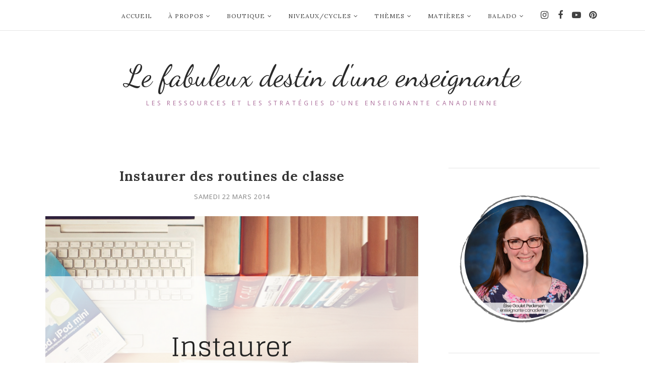

--- FILE ---
content_type: text/javascript; charset=UTF-8
request_url: https://www.destinenseignante.ca/feeds/posts/summary/?callback=jQuery112007814322569960004_1768627767264&category=organisation%2Fplanification&max-results=5&alt=json-in-script
body_size: 3576
content:
// API callback
jQuery112007814322569960004_1768627767264({"version":"1.0","encoding":"UTF-8","feed":{"xmlns":"http://www.w3.org/2005/Atom","xmlns$openSearch":"http://a9.com/-/spec/opensearchrss/1.0/","xmlns$blogger":"http://schemas.google.com/blogger/2008","xmlns$georss":"http://www.georss.org/georss","xmlns$gd":"http://schemas.google.com/g/2005","xmlns$thr":"http://purl.org/syndication/thread/1.0","id":{"$t":"tag:blogger.com,1999:blog-5379638150031021959"},"updated":{"$t":"2026-01-15T19:49:33.733-05:00"},"category":[{"term":"intermédiaire\/secondaire"},{"term":"élémentaire\/primaire"},{"term":"activités pédagogiques"},{"term":"collaboration"},{"term":"ressources gratuites"},{"term":"organisation\/planification"},{"term":"stratégies d'enseignement"},{"term":"francophonie"},{"term":"préscolaire"},{"term":"vie d'enseignant"},{"term":"technologie"},{"term":"gestion de classe"},{"term":"pour parents"},{"term":"ACELF"},{"term":"rentrée scolaire"},{"term":"transformation"},{"term":"arts"},{"term":"balado"},{"term":"bienveillance\/santé"},{"term":"lecture"},{"term":"vedette"},{"term":"ChantalMalette"},{"term":"enseignement virtuel"},{"term":"YouTube"},{"term":"MaryseBourbonnais"},{"term":"ValérieRobert"},{"term":"difficulté d'apprentissage"},{"term":"grammaire"},{"term":"Groupe Média TFO"},{"term":"JulieRBordeleau"},{"term":"Marie-PhilippeRodrigue"},{"term":"MarieMicheleMartel"},{"term":"mathématiques"},{"term":"Alex \u0026 MJ - On the GO"},{"term":"AndréePoulin"},{"term":"BiscuitetCassonade"},{"term":"Festival franco-ontarien"},{"term":"IsaBelle"},{"term":"IsabelleGenest"},{"term":"JoséeTardif"},{"term":"JulieMeloche"},{"term":"ManonLavigne"},{"term":"Marie-AndréeArcand"},{"term":"MyleneGouletPouliotte"},{"term":"NathalieBrunette"},{"term":"SoniaHoule"},{"term":"SophieParent"},{"term":"TanyaRoyer"},{"term":"communauté"},{"term":"jeu"}],"title":{"type":"text","$t":"Le fabuleux destin d'une enseignante"},"subtitle":{"type":"html","$t":"Les ressources et les stratégies d'une enseignante canadienne"},"link":[{"rel":"http://schemas.google.com/g/2005#feed","type":"application/atom+xml","href":"https:\/\/www.destinenseignante.ca\/feeds\/posts\/summary"},{"rel":"self","type":"application/atom+xml","href":"https:\/\/www.blogger.com\/feeds\/5379638150031021959\/posts\/summary?alt=json-in-script\u0026max-results=5\u0026category=organisation%2Fplanification"},{"rel":"alternate","type":"text/html","href":"https:\/\/www.destinenseignante.ca\/search\/label\/organisation%2Fplanification"},{"rel":"hub","href":"http://pubsubhubbub.appspot.com/"},{"rel":"next","type":"application/atom+xml","href":"https:\/\/www.blogger.com\/feeds\/5379638150031021959\/posts\/summary?alt=json-in-script\u0026start-index=6\u0026max-results=5\u0026category=organisation%2Fplanification"}],"author":[{"name":{"$t":"Le fabuleux destin d'une enseignante"},"uri":{"$t":"http:\/\/www.blogger.com\/profile\/14914434218268342726"},"email":{"$t":"noreply@blogger.com"},"gd$image":{"rel":"http://schemas.google.com/g/2005#thumbnail","width":"16","height":"16","src":"https:\/\/img1.blogblog.com\/img\/b16-rounded.gif"}}],"generator":{"version":"7.00","uri":"http://www.blogger.com","$t":"Blogger"},"openSearch$totalResults":{"$t":"38"},"openSearch$startIndex":{"$t":"1"},"openSearch$itemsPerPage":{"$t":"5"},"entry":[{"id":{"$t":"tag:blogger.com,1999:blog-5379638150031021959.post-5779814005102289129"},"published":{"$t":"2022-08-02T11:12:00.129-04:00"},"updated":{"$t":"2022-08-08T08:25:31.975-04:00"},"category":[{"scheme":"http://www.blogger.com/atom/ns#","term":"activités pédagogiques"},{"scheme":"http://www.blogger.com/atom/ns#","term":"francophonie"},{"scheme":"http://www.blogger.com/atom/ns#","term":"gestion de classe"},{"scheme":"http://www.blogger.com/atom/ns#","term":"intermédiaire\/secondaire"},{"scheme":"http://www.blogger.com/atom/ns#","term":"organisation\/planification"},{"scheme":"http://www.blogger.com/atom/ns#","term":"préscolaire"},{"scheme":"http://www.blogger.com/atom/ns#","term":"rentrée scolaire"},{"scheme":"http://www.blogger.com/atom/ns#","term":"ressources gratuites"},{"scheme":"http://www.blogger.com/atom/ns#","term":"vedette"},{"scheme":"http://www.blogger.com/atom/ns#","term":"élémentaire\/primaire"}],"title":{"type":"text","$t":"10 activités brise-glace pour la rentrée scolaire"},"summary":{"type":"text","$t":"\nQuelle première impression voulez-vous faire auprès de vos élèves? Accueillir ses élèves chaleureusement lors des premiers jours d'école est essentiel. Planifiez quelques petites activités amusantes qui leur permettront de se sentir plus à l'aise et de se faire de nouveaux amis. Vous apprendrez à les connaître, et vice versa. Les activités brise-glace, ice breakers, sont idéales pour la rentrée "},"link":[{"rel":"replies","type":"application/atom+xml","href":"https:\/\/www.destinenseignante.ca\/feeds\/5779814005102289129\/comments\/default","title":"Publier des commentaires"},{"rel":"replies","type":"text/html","href":"https:\/\/www.destinenseignante.ca\/2018\/07\/activites-brise-glace-rentree-scolaire-ecole.html#comment-form","title":"6 commentaires"},{"rel":"edit","type":"application/atom+xml","href":"https:\/\/www.blogger.com\/feeds\/5379638150031021959\/posts\/default\/5779814005102289129"},{"rel":"self","type":"application/atom+xml","href":"https:\/\/www.blogger.com\/feeds\/5379638150031021959\/posts\/default\/5779814005102289129"},{"rel":"alternate","type":"text/html","href":"https:\/\/www.destinenseignante.ca\/2018\/07\/activites-brise-glace-rentree-scolaire-ecole.html","title":"10 activités brise-glace pour la rentrée scolaire"}],"author":[{"name":{"$t":"Le fabuleux destin d'une enseignante"},"uri":{"$t":"http:\/\/www.blogger.com\/profile\/14914434218268342726"},"email":{"$t":"noreply@blogger.com"},"gd$image":{"rel":"http://schemas.google.com/g/2005#thumbnail","width":"16","height":"16","src":"https:\/\/img1.blogblog.com\/img\/b16-rounded.gif"}}],"media$thumbnail":{"xmlns$media":"http://search.yahoo.com/mrss/","url":"https:\/\/blogger.googleusercontent.com\/img\/b\/R29vZ2xl\/AVvXsEifqhPBHlzGuQzX9urFHfCgCD49FepHH4loPKGr5fgkxjv1epIuPRiMRxal4mRR0BQLv-Oo2HIAvQTyfeslwFGB7nklxliKAcAgBb7PGIqHoa_V4tu3mqFdIwzCkdMnOrpsbi-BkudQikkPqT8Lc-_aGLVmFSi3q8kNRl645ZQQso90t-2Hk1Xzh-fp\/s72-c\/10%20activites%20brise-glace%20rentree%20scolaire%20Le%20fabuleux%20destin%20dune%20enseignante%20ressources%20gratuites.png","height":"72","width":"72"},"thr$total":{"$t":"6"}},{"id":{"$t":"tag:blogger.com,1999:blog-5379638150031021959.post-1540101784632619191"},"published":{"$t":"2022-01-19T19:47:00.004-05:00"},"updated":{"$t":"2022-01-19T19:49:27.452-05:00"},"category":[{"scheme":"http://www.blogger.com/atom/ns#","term":"enseignement virtuel"},{"scheme":"http://www.blogger.com/atom/ns#","term":"intermédiaire\/secondaire"},{"scheme":"http://www.blogger.com/atom/ns#","term":"organisation\/planification"},{"scheme":"http://www.blogger.com/atom/ns#","term":"technologie"},{"scheme":"http://www.blogger.com/atom/ns#","term":"transformation"}],"title":{"type":"text","$t":"Enseignante nomade : Organiser son chariot et ses outils numériques"},"summary":{"type":"text","$t":"En 2020, je me suis retrouvée sans salle de classe. Dans cette série de courtes vidéos, je vous explique comment j'organise mes unités d'apprentissage et mon chariot afin d'avoir tout ce dont j'ai besoin à la portée de la main en tout temps, ou presque.Depuis presque le début de ma carrière, j'ai été choyée d'avoir ma propre salle de classe, un endroit que je pouvais organiser et décorer selon ce"},"link":[{"rel":"replies","type":"application/atom+xml","href":"https:\/\/www.destinenseignante.ca\/feeds\/1540101784632619191\/comments\/default","title":"Publier des commentaires"},{"rel":"replies","type":"text/html","href":"https:\/\/www.destinenseignante.ca\/2022\/01\/organiser-chariot-enseigner.html#comment-form","title":"0 commentaires"},{"rel":"edit","type":"application/atom+xml","href":"https:\/\/www.blogger.com\/feeds\/5379638150031021959\/posts\/default\/1540101784632619191"},{"rel":"self","type":"application/atom+xml","href":"https:\/\/www.blogger.com\/feeds\/5379638150031021959\/posts\/default\/1540101784632619191"},{"rel":"alternate","type":"text/html","href":"https:\/\/www.destinenseignante.ca\/2022\/01\/organiser-chariot-enseigner.html","title":"Enseignante nomade : Organiser son chariot et ses outils numériques"}],"author":[{"name":{"$t":"Le fabuleux destin d'une enseignante"},"uri":{"$t":"http:\/\/www.blogger.com\/profile\/14914434218268342726"},"email":{"$t":"noreply@blogger.com"},"gd$image":{"rel":"http://schemas.google.com/g/2005#thumbnail","width":"16","height":"16","src":"https:\/\/img1.blogblog.com\/img\/b16-rounded.gif"}}],"media$thumbnail":{"xmlns$media":"http://search.yahoo.com/mrss/","url":"https:\/\/blogger.googleusercontent.com\/img\/a\/AVvXsEiAS8_aFKVLjYdTPDUViGnmyDZTR9-NWztldWaFYufa27QhVJNKdcCAWJzNr8h37Pz6njw_qfgX1sNz3LZ18uZClr0Hb6bPtBisDkNRIXzGoYrF7zd-awCrYYPVtDCn6BMKADs_nhp3wcFSK8bAa-OnTkyE9hEB26h-D8fNLkorXiM9pLPeCjafDjH8=s72-c","height":"72","width":"72"},"thr$total":{"$t":"0"}},{"id":{"$t":"tag:blogger.com,1999:blog-5379638150031021959.post-627212367681506608"},"published":{"$t":"2021-08-18T00:00:00.007-04:00"},"updated":{"$t":"2021-10-10T07:53:02.859-04:00"},"category":[{"scheme":"http://www.blogger.com/atom/ns#","term":"balado"},{"scheme":"http://www.blogger.com/atom/ns#","term":"organisation\/planification"},{"scheme":"http://www.blogger.com/atom/ns#","term":"rentrée scolaire"}],"title":{"type":"text","$t":"Balado - Rentrée scolaire : Planifier la première journée d'école et les deux premières semaines (Épisode 6)"},"summary":{"type":"text","$t":"La rentrée scolaire est un des moments les plus exigeants dans l'année, surtout pour ceux qui commencent leur carrière en enseignement.\u0026nbsp;Laissez-moi vous guider à travers les étapes à suivre pour avoir une rentrée réussie.\u0026nbsp;Dans ce sixième (et dernier) épisode de la série sur la rentrée scolaire, je vous guide dans la planification de la première journée d'école. C'est une grande journée "},"link":[{"rel":"replies","type":"application/atom+xml","href":"https:\/\/www.destinenseignante.ca\/feeds\/627212367681506608\/comments\/default","title":"Publier des commentaires"},{"rel":"replies","type":"text/html","href":"https:\/\/www.destinenseignante.ca\/2021\/07\/premiere-journee-ecole-rentree-scolaire.html#comment-form","title":"0 commentaires"},{"rel":"edit","type":"application/atom+xml","href":"https:\/\/www.blogger.com\/feeds\/5379638150031021959\/posts\/default\/627212367681506608"},{"rel":"self","type":"application/atom+xml","href":"https:\/\/www.blogger.com\/feeds\/5379638150031021959\/posts\/default\/627212367681506608"},{"rel":"alternate","type":"text/html","href":"https:\/\/www.destinenseignante.ca\/2021\/07\/premiere-journee-ecole-rentree-scolaire.html","title":"Balado - Rentrée scolaire : Planifier la première journée d'école et les deux premières semaines (Épisode 6)"}],"author":[{"name":{"$t":"Le fabuleux destin d'une enseignante"},"uri":{"$t":"http:\/\/www.blogger.com\/profile\/14914434218268342726"},"email":{"$t":"noreply@blogger.com"},"gd$image":{"rel":"http://schemas.google.com/g/2005#thumbnail","width":"16","height":"16","src":"https:\/\/img1.blogblog.com\/img\/b16-rounded.gif"}}],"media$thumbnail":{"xmlns$media":"http://search.yahoo.com/mrss/","url":"https:\/\/blogger.googleusercontent.com\/img\/b\/R29vZ2xl\/AVvXsEilhMiv1PJxLPGuavnOrlZETC5NbEZUYDHIAIYAqCNt2eBTPXRejwgRZMxiBTCKMJH2oDqAs2TgbzRfwhb24Uio34WPlQOLkekMt-qofBScGIjIlKQ9JwQcTQDKRGiXW-UNksMb9Rh8nb4\/s72-c\/Rentre%25CC%2581e+scolaire+Planifier+la+premie%25CC%2580re+journe%25CC%2581e+d%2527e%25CC%2581cole+et+les+deux+premie%25CC%2580res+semaines+Comment+planifier+sa+rentre%25CC%2581e+scolaire+Aide+pour+nouveaux+enseignants+Nouveau+poste+en+e%25CC%2581ducation+Le+fabuleux+destin+d%2527une+enseignan.png","height":"72","width":"72"},"thr$total":{"$t":"0"}},{"id":{"$t":"tag:blogger.com,1999:blog-5379638150031021959.post-3119511071934318138"},"published":{"$t":"2021-08-11T00:00:00.005-04:00"},"updated":{"$t":"2021-10-10T07:54:28.306-04:00"},"category":[{"scheme":"http://www.blogger.com/atom/ns#","term":"balado"},{"scheme":"http://www.blogger.com/atom/ns#","term":"organisation\/planification"},{"scheme":"http://www.blogger.com/atom/ns#","term":"rentrée scolaire"}],"title":{"type":"text","$t":"Balado - Rentrée scolaire : Comment planifier l'enseignement - Planifications annuelle, d'unité et de leçon (Épisode 5)"},"summary":{"type":"text","$t":"\u0026nbsp;La rentrée scolaire est un des moments les plus exigeants dans l'année, surtout pour ceux qui commencent leur carrière en enseignement.\u0026nbsp;Laissez-moi vous guider à travers les étapes à suivre pour avoir une rentrée réussie.\u0026nbsp;Dans ce cinquième épisode de la série sur la rentrée scolaire, je vous explique\u0026nbsp;comment planifier l'enseignement.\u0026nbsp;\u0026nbsp;Je vous guide dans "},"link":[{"rel":"replies","type":"application/atom+xml","href":"https:\/\/www.destinenseignante.ca\/feeds\/3119511071934318138\/comments\/default","title":"Publier des commentaires"},{"rel":"replies","type":"text/html","href":"https:\/\/www.destinenseignante.ca\/2021\/07\/planification-annuelle-unite-cours.html#comment-form","title":"0 commentaires"},{"rel":"edit","type":"application/atom+xml","href":"https:\/\/www.blogger.com\/feeds\/5379638150031021959\/posts\/default\/3119511071934318138"},{"rel":"self","type":"application/atom+xml","href":"https:\/\/www.blogger.com\/feeds\/5379638150031021959\/posts\/default\/3119511071934318138"},{"rel":"alternate","type":"text/html","href":"https:\/\/www.destinenseignante.ca\/2021\/07\/planification-annuelle-unite-cours.html","title":"Balado - Rentrée scolaire : Comment planifier l'enseignement - Planifications annuelle, d'unité et de leçon (Épisode 5)"}],"author":[{"name":{"$t":"Le fabuleux destin d'une enseignante"},"uri":{"$t":"http:\/\/www.blogger.com\/profile\/14914434218268342726"},"email":{"$t":"noreply@blogger.com"},"gd$image":{"rel":"http://schemas.google.com/g/2005#thumbnail","width":"16","height":"16","src":"https:\/\/img1.blogblog.com\/img\/b16-rounded.gif"}}],"media$thumbnail":{"xmlns$media":"http://search.yahoo.com/mrss/","url":"https:\/\/blogger.googleusercontent.com\/img\/b\/R29vZ2xl\/AVvXsEiMaZxAMMww00BxgpYhoopMyHwRVtxI_ladJLMDw5KZJTTN3FjHlPCYSbWVH9QvQVk_9frVaB_VNq7rr6yZnE2PA1p7_OrveEUVGfjSKX4LzPdy9dDOYqFT0cCikEAogCaBH8kJkJHylTo\/s72-c\/Balado+Rentre%25CC%2581e+scolaire+Planifier+l%2527enseignement+planification+annuelle+unite%25CC%2581+cours+lec%25CC%25A7on+Comment+planifier+sa+rentre%25CC%2581e+scolaire+Aide+pour+nouveaux+enseignants+Nouveau+poste+en+e%25CC%2581ducation+Le+fabuleux+destin+d%2527une+ensei.png","height":"72","width":"72"},"thr$total":{"$t":"0"}},{"id":{"$t":"tag:blogger.com,1999:blog-5379638150031021959.post-1414117923066013582"},"published":{"$t":"2021-08-04T00:00:00.019-04:00"},"updated":{"$t":"2021-10-10T07:55:34.378-04:00"},"category":[{"scheme":"http://www.blogger.com/atom/ns#","term":"balado"},{"scheme":"http://www.blogger.com/atom/ns#","term":"organisation\/planification"},{"scheme":"http://www.blogger.com/atom/ns#","term":"rentrée scolaire"},{"scheme":"http://www.blogger.com/atom/ns#","term":"technologie"}],"title":{"type":"text","$t":"Balado - Rentrée scolaire : Établir une bonne communication entre l'école et la maison (Épisode 4)"},"summary":{"type":"text","$t":"La rentrée scolaire est un des moments les plus exigeants dans l'année, surtout pour ceux qui commencent leur carrière en enseignement.\u0026nbsp;Laissez-moi vous guider à travers les étapes à suivre pour avoir une rentrée réussie.\u0026nbsp;Dans ce quatrième épisode de la série sur la rentrée scolaire, je vous explique\u0026nbsp;comment établir une bonne communication entre l'école et la maison. Il est "},"link":[{"rel":"replies","type":"application/atom+xml","href":"https:\/\/www.destinenseignante.ca\/feeds\/1414117923066013582\/comments\/default","title":"Publier des commentaires"},{"rel":"replies","type":"text/html","href":"https:\/\/www.destinenseignante.ca\/2021\/07\/communication-eleves-parents-rentree-scolaire.html#comment-form","title":"0 commentaires"},{"rel":"edit","type":"application/atom+xml","href":"https:\/\/www.blogger.com\/feeds\/5379638150031021959\/posts\/default\/1414117923066013582"},{"rel":"self","type":"application/atom+xml","href":"https:\/\/www.blogger.com\/feeds\/5379638150031021959\/posts\/default\/1414117923066013582"},{"rel":"alternate","type":"text/html","href":"https:\/\/www.destinenseignante.ca\/2021\/07\/communication-eleves-parents-rentree-scolaire.html","title":"Balado - Rentrée scolaire : Établir une bonne communication entre l'école et la maison (Épisode 4)"}],"author":[{"name":{"$t":"Le fabuleux destin d'une enseignante"},"uri":{"$t":"http:\/\/www.blogger.com\/profile\/14914434218268342726"},"email":{"$t":"noreply@blogger.com"},"gd$image":{"rel":"http://schemas.google.com/g/2005#thumbnail","width":"16","height":"16","src":"https:\/\/img1.blogblog.com\/img\/b16-rounded.gif"}}],"media$thumbnail":{"xmlns$media":"http://search.yahoo.com/mrss/","url":"https:\/\/blogger.googleusercontent.com\/img\/b\/R29vZ2xl\/AVvXsEgpz70bQh-EDlMRyAvVq7XzymvBHptORzD6bkshnHhghyIqlwF79oiHlvjn7YyE9v7kW6REgwVeCFZw51o7yz7SjnjUqsVCWL53EXaDHDRs9_YD6LT9qBtAIPli2g_N8l2L2u0ovZWx6Fk\/s72-c\/Balado+Rentre%25CC%2581e+scolaire+E%25CC%2581tablir+une+bonne+communication+entre+l%2527e%25CC%2581cole+et+la+maison+Comment+planifier+sa+rentre%25CC%2581e+scolaire+Aide+pour+nouveaux+enseignants+Nouveau+poste+en+e%25CC%2581ducation+Le+fabuleux+destin+d%2527une+enseignante+.png","height":"72","width":"72"},"thr$total":{"$t":"0"}}]}});

--- FILE ---
content_type: text/javascript; charset=UTF-8
request_url: https://www.destinenseignante.ca/feeds/posts/summary/?callback=jQuery112007814322569960004_1768627767263&category=interm%C3%A9diaire%2Fsecondaire&max-results=5&alt=json-in-script
body_size: 4129
content:
// API callback
jQuery112007814322569960004_1768627767263({"version":"1.0","encoding":"UTF-8","feed":{"xmlns":"http://www.w3.org/2005/Atom","xmlns$openSearch":"http://a9.com/-/spec/opensearchrss/1.0/","xmlns$blogger":"http://schemas.google.com/blogger/2008","xmlns$georss":"http://www.georss.org/georss","xmlns$gd":"http://schemas.google.com/g/2005","xmlns$thr":"http://purl.org/syndication/thread/1.0","id":{"$t":"tag:blogger.com,1999:blog-5379638150031021959"},"updated":{"$t":"2026-01-15T19:49:33.733-05:00"},"category":[{"term":"intermédiaire\/secondaire"},{"term":"élémentaire\/primaire"},{"term":"activités pédagogiques"},{"term":"collaboration"},{"term":"ressources gratuites"},{"term":"organisation\/planification"},{"term":"stratégies d'enseignement"},{"term":"francophonie"},{"term":"préscolaire"},{"term":"vie d'enseignant"},{"term":"technologie"},{"term":"gestion de classe"},{"term":"pour parents"},{"term":"ACELF"},{"term":"rentrée scolaire"},{"term":"transformation"},{"term":"arts"},{"term":"balado"},{"term":"bienveillance\/santé"},{"term":"lecture"},{"term":"vedette"},{"term":"ChantalMalette"},{"term":"enseignement virtuel"},{"term":"YouTube"},{"term":"MaryseBourbonnais"},{"term":"ValérieRobert"},{"term":"difficulté d'apprentissage"},{"term":"grammaire"},{"term":"Groupe Média TFO"},{"term":"JulieRBordeleau"},{"term":"Marie-PhilippeRodrigue"},{"term":"MarieMicheleMartel"},{"term":"mathématiques"},{"term":"Alex \u0026 MJ - On the GO"},{"term":"AndréePoulin"},{"term":"BiscuitetCassonade"},{"term":"Festival franco-ontarien"},{"term":"IsaBelle"},{"term":"IsabelleGenest"},{"term":"JoséeTardif"},{"term":"JulieMeloche"},{"term":"ManonLavigne"},{"term":"Marie-AndréeArcand"},{"term":"MyleneGouletPouliotte"},{"term":"NathalieBrunette"},{"term":"SoniaHoule"},{"term":"SophieParent"},{"term":"TanyaRoyer"},{"term":"communauté"},{"term":"jeu"}],"title":{"type":"text","$t":"Le fabuleux destin d'une enseignante"},"subtitle":{"type":"html","$t":"Les ressources et les stratégies d'une enseignante canadienne"},"link":[{"rel":"http://schemas.google.com/g/2005#feed","type":"application/atom+xml","href":"https:\/\/www.destinenseignante.ca\/feeds\/posts\/summary"},{"rel":"self","type":"application/atom+xml","href":"https:\/\/www.blogger.com\/feeds\/5379638150031021959\/posts\/summary?alt=json-in-script\u0026max-results=5\u0026category=interm%C3%A9diaire%2Fsecondaire"},{"rel":"alternate","type":"text/html","href":"https:\/\/www.destinenseignante.ca\/search\/label\/interm%C3%A9diaire%2Fsecondaire"},{"rel":"hub","href":"http://pubsubhubbub.appspot.com/"},{"rel":"next","type":"application/atom+xml","href":"https:\/\/www.blogger.com\/feeds\/5379638150031021959\/posts\/summary?alt=json-in-script\u0026start-index=6\u0026max-results=5\u0026category=interm%C3%A9diaire%2Fsecondaire"}],"author":[{"name":{"$t":"Le fabuleux destin d'une enseignante"},"uri":{"$t":"http:\/\/www.blogger.com\/profile\/14914434218268342726"},"email":{"$t":"noreply@blogger.com"},"gd$image":{"rel":"http://schemas.google.com/g/2005#thumbnail","width":"16","height":"16","src":"https:\/\/img1.blogblog.com\/img\/b16-rounded.gif"}}],"generator":{"version":"7.00","uri":"http://www.blogger.com","$t":"Blogger"},"openSearch$totalResults":{"$t":"89"},"openSearch$startIndex":{"$t":"1"},"openSearch$itemsPerPage":{"$t":"5"},"entry":[{"id":{"$t":"tag:blogger.com,1999:blog-5379638150031021959.post-1417401244200989862"},"published":{"$t":"2025-07-21T16:27:00.000-04:00"},"updated":{"$t":"2025-07-21T16:27:45.562-04:00"},"category":[{"scheme":"http://www.blogger.com/atom/ns#","term":"activités pédagogiques"},{"scheme":"http://www.blogger.com/atom/ns#","term":"collaboration"},{"scheme":"http://www.blogger.com/atom/ns#","term":"intermédiaire\/secondaire"},{"scheme":"http://www.blogger.com/atom/ns#","term":"jeu"},{"scheme":"http://www.blogger.com/atom/ns#","term":"mathématiques"},{"scheme":"http://www.blogger.com/atom/ns#","term":"élémentaire\/primaire"}],"title":{"type":"text","$t":"Un jeu de géo et de maths? C’est Quadrata Canada!"},"summary":{"type":"text","$t":"Si l’apprentissage par le jeu est une stratégie pédagogique à la portée de tous, trouver le jeu parfait pour assimiler la matière enseignée n’est pas toujours évident. Geneviève Dupuis, créatrice de jeux de société, a conçu Quadrata Canada, un jeu qui réunit géographie canadienne, mathématique et langues officielles. Je vous explique en quoi consiste son jeu, mais surtout, comment l’intégrer en "},"link":[{"rel":"replies","type":"application/atom+xml","href":"https:\/\/www.destinenseignante.ca\/feeds\/1417401244200989862\/comments\/default","title":"Publier des commentaires"},{"rel":"replies","type":"text/html","href":"https:\/\/www.destinenseignante.ca\/2025\/07\/quadrata-canada.html#comment-form","title":"0 commentaires"},{"rel":"edit","type":"application/atom+xml","href":"https:\/\/www.blogger.com\/feeds\/5379638150031021959\/posts\/default\/1417401244200989862"},{"rel":"self","type":"application/atom+xml","href":"https:\/\/www.blogger.com\/feeds\/5379638150031021959\/posts\/default\/1417401244200989862"},{"rel":"alternate","type":"text/html","href":"https:\/\/www.destinenseignante.ca\/2025\/07\/quadrata-canada.html","title":"Un jeu de géo et de maths? C’est Quadrata Canada!"}],"author":[{"name":{"$t":"Le fabuleux destin d'une enseignante"},"uri":{"$t":"http:\/\/www.blogger.com\/profile\/14914434218268342726"},"email":{"$t":"noreply@blogger.com"},"gd$image":{"rel":"http://schemas.google.com/g/2005#thumbnail","width":"16","height":"16","src":"https:\/\/img1.blogblog.com\/img\/b16-rounded.gif"}}],"media$thumbnail":{"xmlns$media":"http://search.yahoo.com/mrss/","url":"https:\/\/blogger.googleusercontent.com\/img\/b\/R29vZ2xl\/AVvXsEgAGJUee-grI9TYr_MfjG6pIK4vvLprSnR6EFD-5-9H0HQ9l9F1zdQyybcRbF6ViXnh01zfu0amuHJ9nWX4WEsWPijdUxhBWN_175ud8NF8NljHkNgwDrP324MXP-4RogPNZRcCSzX2xAPrz10n2c236Vb6wCH8WlIT2yd3SANEncWNwZXfws68PZR9t_M\/s72-c\/15%20projets%20cre%CC%81atifs%20pour%20l'e%CC%81tude%20d'un%20roman%20Le%20fabuleux%20destin%20d'une%20enseignante%20Ressources%20gratuites.png","height":"72","width":"72"},"thr$total":{"$t":"0"}},{"id":{"$t":"tag:blogger.com,1999:blog-5379638150031021959.post-6654860337026826438"},"published":{"$t":"2024-03-06T21:24:00.002-05:00"},"updated":{"$t":"2024-03-08T21:09:24.041-05:00"},"category":[{"scheme":"http://www.blogger.com/atom/ns#","term":"ACELF"},{"scheme":"http://www.blogger.com/atom/ns#","term":"activités pédagogiques"},{"scheme":"http://www.blogger.com/atom/ns#","term":"collaboration"},{"scheme":"http://www.blogger.com/atom/ns#","term":"enseignement virtuel"},{"scheme":"http://www.blogger.com/atom/ns#","term":"francophonie"},{"scheme":"http://www.blogger.com/atom/ns#","term":"intermédiaire\/secondaire"},{"scheme":"http://www.blogger.com/atom/ns#","term":"pour parents"},{"scheme":"http://www.blogger.com/atom/ns#","term":"ressources gratuites"},{"scheme":"http://www.blogger.com/atom/ns#","term":"technologie"},{"scheme":"http://www.blogger.com/atom/ns#","term":"élémentaire\/primaire"}],"title":{"type":"text","$t":"Lio : Explorez la francophonie canadienne"},"summary":{"type":"text","$t":"\u0026nbsp;Vos élèves connaissent-ils la francophonie canadienne? L’Association canadienne de langue française (ACELF) a conçu la plateforme éducative Lio sur laquelle les élèves canadiens peuvent découvrir les richesses culturelles de leur pays. Je vous présente ici la plateforme, mes coups de cœur et quelques façons de l’utiliser en salle de classe comme ressource pédagogique. Que ce soit pour la "},"link":[{"rel":"replies","type":"application/atom+xml","href":"https:\/\/www.destinenseignante.ca\/feeds\/6654860337026826438\/comments\/default","title":"Publier des commentaires"},{"rel":"replies","type":"text/html","href":"https:\/\/www.destinenseignante.ca\/2024\/03\/lio-francophonie-canadienne.html#comment-form","title":"1 commentaires"},{"rel":"edit","type":"application/atom+xml","href":"https:\/\/www.blogger.com\/feeds\/5379638150031021959\/posts\/default\/6654860337026826438"},{"rel":"self","type":"application/atom+xml","href":"https:\/\/www.blogger.com\/feeds\/5379638150031021959\/posts\/default\/6654860337026826438"},{"rel":"alternate","type":"text/html","href":"https:\/\/www.destinenseignante.ca\/2024\/03\/lio-francophonie-canadienne.html","title":"Lio : Explorez la francophonie canadienne"}],"author":[{"name":{"$t":"Le fabuleux destin d'une enseignante"},"uri":{"$t":"http:\/\/www.blogger.com\/profile\/14914434218268342726"},"email":{"$t":"noreply@blogger.com"},"gd$image":{"rel":"http://schemas.google.com/g/2005#thumbnail","width":"16","height":"16","src":"https:\/\/img1.blogblog.com\/img\/b16-rounded.gif"}}],"media$thumbnail":{"xmlns$media":"http://search.yahoo.com/mrss/","url":"https:\/\/blogger.googleusercontent.com\/img\/b\/R29vZ2xl\/AVvXsEhBrfb7BWsrdMqh5ZPnUhpaUOd3OUrtmEznrqVwEyQKGEE-GTvjys47l9cGkySX-ndWwa8f1Sw0JJDvFn-k1vXEplyG_KI9XT6CSjOcYDi9jeYAkUsfSHQyoJ_Glv996pvSpzOvVZ1ok5vpWEV9XFjXIn-osZkdqWJ3m-q4aTSqerwBjKi2cfh2lT8IjMU\/s72-c\/15%20projets%20cre%CC%81atifs%20pour%20l'e%CC%81tude%20d'un%20roman%20Le%20fabuleux%20destin%20d'une%20enseignante%20Ressources%20gratuites%20(1).png","height":"72","width":"72"},"thr$total":{"$t":"1"}},{"id":{"$t":"tag:blogger.com,1999:blog-5379638150031021959.post-2821352936466073113"},"published":{"$t":"2023-07-10T21:11:00.000-04:00"},"updated":{"$t":"2023-07-10T21:11:19.522-04:00"},"category":[{"scheme":"http://www.blogger.com/atom/ns#","term":"activités pédagogiques"},{"scheme":"http://www.blogger.com/atom/ns#","term":"grammaire"},{"scheme":"http://www.blogger.com/atom/ns#","term":"intermédiaire\/secondaire"},{"scheme":"http://www.blogger.com/atom/ns#","term":"élémentaire\/primaire"}],"title":{"type":"text","$t":"Enseigner la phrase de base : Ressources et activités"},"summary":{"type":"text","$t":"Apprendre à écrire un texte commence par l'enseignement de la phrase. Dès un jeune âge, on enseigne à l'élève à structurer une phrase avec un sujet, un prédicat et un complément. Dans ce texte, je vous présente mon approche et 5 activités pour enseigner la structure de la phrase de base.J'enseigne la phrase de base au cycle intermédiaire (7e-8e, secondaire 1-2). Les élèves sont censés l'avoir "},"link":[{"rel":"replies","type":"application/atom+xml","href":"https:\/\/www.destinenseignante.ca\/feeds\/2821352936466073113\/comments\/default","title":"Publier des commentaires"},{"rel":"replies","type":"text/html","href":"https:\/\/www.destinenseignante.ca\/2023\/07\/enseigner-la-phrase-de-base-ressources.html#comment-form","title":"0 commentaires"},{"rel":"edit","type":"application/atom+xml","href":"https:\/\/www.blogger.com\/feeds\/5379638150031021959\/posts\/default\/2821352936466073113"},{"rel":"self","type":"application/atom+xml","href":"https:\/\/www.blogger.com\/feeds\/5379638150031021959\/posts\/default\/2821352936466073113"},{"rel":"alternate","type":"text/html","href":"https:\/\/www.destinenseignante.ca\/2023\/07\/enseigner-la-phrase-de-base-ressources.html","title":"Enseigner la phrase de base : Ressources et activités"}],"author":[{"name":{"$t":"Le fabuleux destin d'une enseignante"},"uri":{"$t":"http:\/\/www.blogger.com\/profile\/14914434218268342726"},"email":{"$t":"noreply@blogger.com"},"gd$image":{"rel":"http://schemas.google.com/g/2005#thumbnail","width":"16","height":"16","src":"https:\/\/img1.blogblog.com\/img\/b16-rounded.gif"}}],"media$thumbnail":{"xmlns$media":"http://search.yahoo.com/mrss/","url":"https:\/\/blogger.googleusercontent.com\/img\/b\/R29vZ2xl\/AVvXsEg8l_ViLF-YOAE3I9WvozMW1Sd0VuIeogIvZwmqEyPUAmnbL246iwBZJ1gv3wX3xCsAGXyI5gwxV5hATpbkVY98X9KH2C3fmboL8kuBC5BnSx3W1c943L0552cSvnhIrnagBlxslami7nbvJJcws73vu8FXNoH9PfjiHHM3C-W5IG4mxTvbczqcw--ZskU\/s72-c\/Enseigner%20la%20phrase%20de%20base%20exercices%20activite%CC%81s%20grammaire%20lec%CC%A7on%20sujet%20pre%CC%81dicat%20comple%CC%81ment%20Le%20fabuleux%20destin%20d'une%20enseignante.png","height":"72","width":"72"},"thr$total":{"$t":"0"}},{"id":{"$t":"tag:blogger.com,1999:blog-5379638150031021959.post-5779814005102289129"},"published":{"$t":"2022-08-02T11:12:00.129-04:00"},"updated":{"$t":"2022-08-08T08:25:31.975-04:00"},"category":[{"scheme":"http://www.blogger.com/atom/ns#","term":"activités pédagogiques"},{"scheme":"http://www.blogger.com/atom/ns#","term":"francophonie"},{"scheme":"http://www.blogger.com/atom/ns#","term":"gestion de classe"},{"scheme":"http://www.blogger.com/atom/ns#","term":"intermédiaire\/secondaire"},{"scheme":"http://www.blogger.com/atom/ns#","term":"organisation\/planification"},{"scheme":"http://www.blogger.com/atom/ns#","term":"préscolaire"},{"scheme":"http://www.blogger.com/atom/ns#","term":"rentrée scolaire"},{"scheme":"http://www.blogger.com/atom/ns#","term":"ressources gratuites"},{"scheme":"http://www.blogger.com/atom/ns#","term":"vedette"},{"scheme":"http://www.blogger.com/atom/ns#","term":"élémentaire\/primaire"}],"title":{"type":"text","$t":"10 activités brise-glace pour la rentrée scolaire"},"summary":{"type":"text","$t":"\nQuelle première impression voulez-vous faire auprès de vos élèves? Accueillir ses élèves chaleureusement lors des premiers jours d'école est essentiel. Planifiez quelques petites activités amusantes qui leur permettront de se sentir plus à l'aise et de se faire de nouveaux amis. Vous apprendrez à les connaître, et vice versa. Les activités brise-glace, ice breakers, sont idéales pour la rentrée "},"link":[{"rel":"replies","type":"application/atom+xml","href":"https:\/\/www.destinenseignante.ca\/feeds\/5779814005102289129\/comments\/default","title":"Publier des commentaires"},{"rel":"replies","type":"text/html","href":"https:\/\/www.destinenseignante.ca\/2018\/07\/activites-brise-glace-rentree-scolaire-ecole.html#comment-form","title":"6 commentaires"},{"rel":"edit","type":"application/atom+xml","href":"https:\/\/www.blogger.com\/feeds\/5379638150031021959\/posts\/default\/5779814005102289129"},{"rel":"self","type":"application/atom+xml","href":"https:\/\/www.blogger.com\/feeds\/5379638150031021959\/posts\/default\/5779814005102289129"},{"rel":"alternate","type":"text/html","href":"https:\/\/www.destinenseignante.ca\/2018\/07\/activites-brise-glace-rentree-scolaire-ecole.html","title":"10 activités brise-glace pour la rentrée scolaire"}],"author":[{"name":{"$t":"Le fabuleux destin d'une enseignante"},"uri":{"$t":"http:\/\/www.blogger.com\/profile\/14914434218268342726"},"email":{"$t":"noreply@blogger.com"},"gd$image":{"rel":"http://schemas.google.com/g/2005#thumbnail","width":"16","height":"16","src":"https:\/\/img1.blogblog.com\/img\/b16-rounded.gif"}}],"media$thumbnail":{"xmlns$media":"http://search.yahoo.com/mrss/","url":"https:\/\/blogger.googleusercontent.com\/img\/b\/R29vZ2xl\/AVvXsEifqhPBHlzGuQzX9urFHfCgCD49FepHH4loPKGr5fgkxjv1epIuPRiMRxal4mRR0BQLv-Oo2HIAvQTyfeslwFGB7nklxliKAcAgBb7PGIqHoa_V4tu3mqFdIwzCkdMnOrpsbi-BkudQikkPqT8Lc-_aGLVmFSi3q8kNRl645ZQQso90t-2Hk1Xzh-fp\/s72-c\/10%20activites%20brise-glace%20rentree%20scolaire%20Le%20fabuleux%20destin%20dune%20enseignante%20ressources%20gratuites.png","height":"72","width":"72"},"thr$total":{"$t":"6"}},{"id":{"$t":"tag:blogger.com,1999:blog-5379638150031021959.post-1540101784632619191"},"published":{"$t":"2022-01-19T19:47:00.004-05:00"},"updated":{"$t":"2022-01-19T19:49:27.452-05:00"},"category":[{"scheme":"http://www.blogger.com/atom/ns#","term":"enseignement virtuel"},{"scheme":"http://www.blogger.com/atom/ns#","term":"intermédiaire\/secondaire"},{"scheme":"http://www.blogger.com/atom/ns#","term":"organisation\/planification"},{"scheme":"http://www.blogger.com/atom/ns#","term":"technologie"},{"scheme":"http://www.blogger.com/atom/ns#","term":"transformation"}],"title":{"type":"text","$t":"Enseignante nomade : Organiser son chariot et ses outils numériques"},"summary":{"type":"text","$t":"En 2020, je me suis retrouvée sans salle de classe. Dans cette série de courtes vidéos, je vous explique comment j'organise mes unités d'apprentissage et mon chariot afin d'avoir tout ce dont j'ai besoin à la portée de la main en tout temps, ou presque.Depuis presque le début de ma carrière, j'ai été choyée d'avoir ma propre salle de classe, un endroit que je pouvais organiser et décorer selon ce"},"link":[{"rel":"replies","type":"application/atom+xml","href":"https:\/\/www.destinenseignante.ca\/feeds\/1540101784632619191\/comments\/default","title":"Publier des commentaires"},{"rel":"replies","type":"text/html","href":"https:\/\/www.destinenseignante.ca\/2022\/01\/organiser-chariot-enseigner.html#comment-form","title":"0 commentaires"},{"rel":"edit","type":"application/atom+xml","href":"https:\/\/www.blogger.com\/feeds\/5379638150031021959\/posts\/default\/1540101784632619191"},{"rel":"self","type":"application/atom+xml","href":"https:\/\/www.blogger.com\/feeds\/5379638150031021959\/posts\/default\/1540101784632619191"},{"rel":"alternate","type":"text/html","href":"https:\/\/www.destinenseignante.ca\/2022\/01\/organiser-chariot-enseigner.html","title":"Enseignante nomade : Organiser son chariot et ses outils numériques"}],"author":[{"name":{"$t":"Le fabuleux destin d'une enseignante"},"uri":{"$t":"http:\/\/www.blogger.com\/profile\/14914434218268342726"},"email":{"$t":"noreply@blogger.com"},"gd$image":{"rel":"http://schemas.google.com/g/2005#thumbnail","width":"16","height":"16","src":"https:\/\/img1.blogblog.com\/img\/b16-rounded.gif"}}],"media$thumbnail":{"xmlns$media":"http://search.yahoo.com/mrss/","url":"https:\/\/blogger.googleusercontent.com\/img\/a\/AVvXsEiAS8_aFKVLjYdTPDUViGnmyDZTR9-NWztldWaFYufa27QhVJNKdcCAWJzNr8h37Pz6njw_qfgX1sNz3LZ18uZClr0Hb6bPtBisDkNRIXzGoYrF7zd-awCrYYPVtDCn6BMKADs_nhp3wcFSK8bAa-OnTkyE9hEB26h-D8fNLkorXiM9pLPeCjafDjH8=s72-c","height":"72","width":"72"},"thr$total":{"$t":"0"}}]}});

--- FILE ---
content_type: text/javascript; charset=UTF-8
request_url: https://www.destinenseignante.ca/feeds/posts/summary/?callback=jQuery112007814322569960004_1768627767261&category=%C3%A9l%C3%A9mentaire%2Fprimaire&max-results=5&alt=json-in-script
body_size: 4014
content:
// API callback
jQuery112007814322569960004_1768627767261({"version":"1.0","encoding":"UTF-8","feed":{"xmlns":"http://www.w3.org/2005/Atom","xmlns$openSearch":"http://a9.com/-/spec/opensearchrss/1.0/","xmlns$blogger":"http://schemas.google.com/blogger/2008","xmlns$georss":"http://www.georss.org/georss","xmlns$gd":"http://schemas.google.com/g/2005","xmlns$thr":"http://purl.org/syndication/thread/1.0","id":{"$t":"tag:blogger.com,1999:blog-5379638150031021959"},"updated":{"$t":"2026-01-15T19:49:33.733-05:00"},"category":[{"term":"intermédiaire\/secondaire"},{"term":"élémentaire\/primaire"},{"term":"activités pédagogiques"},{"term":"collaboration"},{"term":"ressources gratuites"},{"term":"organisation\/planification"},{"term":"stratégies d'enseignement"},{"term":"francophonie"},{"term":"préscolaire"},{"term":"vie d'enseignant"},{"term":"technologie"},{"term":"gestion de classe"},{"term":"pour parents"},{"term":"ACELF"},{"term":"rentrée scolaire"},{"term":"transformation"},{"term":"arts"},{"term":"balado"},{"term":"bienveillance\/santé"},{"term":"lecture"},{"term":"vedette"},{"term":"ChantalMalette"},{"term":"enseignement virtuel"},{"term":"YouTube"},{"term":"MaryseBourbonnais"},{"term":"ValérieRobert"},{"term":"difficulté d'apprentissage"},{"term":"grammaire"},{"term":"Groupe Média TFO"},{"term":"JulieRBordeleau"},{"term":"Marie-PhilippeRodrigue"},{"term":"MarieMicheleMartel"},{"term":"mathématiques"},{"term":"Alex \u0026 MJ - On the GO"},{"term":"AndréePoulin"},{"term":"BiscuitetCassonade"},{"term":"Festival franco-ontarien"},{"term":"IsaBelle"},{"term":"IsabelleGenest"},{"term":"JoséeTardif"},{"term":"JulieMeloche"},{"term":"ManonLavigne"},{"term":"Marie-AndréeArcand"},{"term":"MyleneGouletPouliotte"},{"term":"NathalieBrunette"},{"term":"SoniaHoule"},{"term":"SophieParent"},{"term":"TanyaRoyer"},{"term":"communauté"},{"term":"jeu"}],"title":{"type":"text","$t":"Le fabuleux destin d'une enseignante"},"subtitle":{"type":"html","$t":"Les ressources et les stratégies d'une enseignante canadienne"},"link":[{"rel":"http://schemas.google.com/g/2005#feed","type":"application/atom+xml","href":"https:\/\/www.destinenseignante.ca\/feeds\/posts\/summary"},{"rel":"self","type":"application/atom+xml","href":"https:\/\/www.blogger.com\/feeds\/5379638150031021959\/posts\/summary?alt=json-in-script\u0026max-results=5\u0026category=%C3%A9l%C3%A9mentaire%2Fprimaire"},{"rel":"alternate","type":"text/html","href":"https:\/\/www.destinenseignante.ca\/search\/label\/%C3%A9l%C3%A9mentaire%2Fprimaire"},{"rel":"hub","href":"http://pubsubhubbub.appspot.com/"},{"rel":"next","type":"application/atom+xml","href":"https:\/\/www.blogger.com\/feeds\/5379638150031021959\/posts\/summary?alt=json-in-script\u0026start-index=6\u0026max-results=5\u0026category=%C3%A9l%C3%A9mentaire%2Fprimaire"}],"author":[{"name":{"$t":"Le fabuleux destin d'une enseignante"},"uri":{"$t":"http:\/\/www.blogger.com\/profile\/14914434218268342726"},"email":{"$t":"noreply@blogger.com"},"gd$image":{"rel":"http://schemas.google.com/g/2005#thumbnail","width":"16","height":"16","src":"https:\/\/img1.blogblog.com\/img\/b16-rounded.gif"}}],"generator":{"version":"7.00","uri":"http://www.blogger.com","$t":"Blogger"},"openSearch$totalResults":{"$t":"86"},"openSearch$startIndex":{"$t":"1"},"openSearch$itemsPerPage":{"$t":"5"},"entry":[{"id":{"$t":"tag:blogger.com,1999:blog-5379638150031021959.post-1417401244200989862"},"published":{"$t":"2025-07-21T16:27:00.000-04:00"},"updated":{"$t":"2025-07-21T16:27:45.562-04:00"},"category":[{"scheme":"http://www.blogger.com/atom/ns#","term":"activités pédagogiques"},{"scheme":"http://www.blogger.com/atom/ns#","term":"collaboration"},{"scheme":"http://www.blogger.com/atom/ns#","term":"intermédiaire\/secondaire"},{"scheme":"http://www.blogger.com/atom/ns#","term":"jeu"},{"scheme":"http://www.blogger.com/atom/ns#","term":"mathématiques"},{"scheme":"http://www.blogger.com/atom/ns#","term":"élémentaire\/primaire"}],"title":{"type":"text","$t":"Un jeu de géo et de maths? C’est Quadrata Canada!"},"summary":{"type":"text","$t":"Si l’apprentissage par le jeu est une stratégie pédagogique à la portée de tous, trouver le jeu parfait pour assimiler la matière enseignée n’est pas toujours évident. Geneviève Dupuis, créatrice de jeux de société, a conçu Quadrata Canada, un jeu qui réunit géographie canadienne, mathématique et langues officielles. Je vous explique en quoi consiste son jeu, mais surtout, comment l’intégrer en "},"link":[{"rel":"replies","type":"application/atom+xml","href":"https:\/\/www.destinenseignante.ca\/feeds\/1417401244200989862\/comments\/default","title":"Publier des commentaires"},{"rel":"replies","type":"text/html","href":"https:\/\/www.destinenseignante.ca\/2025\/07\/quadrata-canada.html#comment-form","title":"0 commentaires"},{"rel":"edit","type":"application/atom+xml","href":"https:\/\/www.blogger.com\/feeds\/5379638150031021959\/posts\/default\/1417401244200989862"},{"rel":"self","type":"application/atom+xml","href":"https:\/\/www.blogger.com\/feeds\/5379638150031021959\/posts\/default\/1417401244200989862"},{"rel":"alternate","type":"text/html","href":"https:\/\/www.destinenseignante.ca\/2025\/07\/quadrata-canada.html","title":"Un jeu de géo et de maths? C’est Quadrata Canada!"}],"author":[{"name":{"$t":"Le fabuleux destin d'une enseignante"},"uri":{"$t":"http:\/\/www.blogger.com\/profile\/14914434218268342726"},"email":{"$t":"noreply@blogger.com"},"gd$image":{"rel":"http://schemas.google.com/g/2005#thumbnail","width":"16","height":"16","src":"https:\/\/img1.blogblog.com\/img\/b16-rounded.gif"}}],"media$thumbnail":{"xmlns$media":"http://search.yahoo.com/mrss/","url":"https:\/\/blogger.googleusercontent.com\/img\/b\/R29vZ2xl\/AVvXsEgAGJUee-grI9TYr_MfjG6pIK4vvLprSnR6EFD-5-9H0HQ9l9F1zdQyybcRbF6ViXnh01zfu0amuHJ9nWX4WEsWPijdUxhBWN_175ud8NF8NljHkNgwDrP324MXP-4RogPNZRcCSzX2xAPrz10n2c236Vb6wCH8WlIT2yd3SANEncWNwZXfws68PZR9t_M\/s72-c\/15%20projets%20cre%CC%81atifs%20pour%20l'e%CC%81tude%20d'un%20roman%20Le%20fabuleux%20destin%20d'une%20enseignante%20Ressources%20gratuites.png","height":"72","width":"72"},"thr$total":{"$t":"0"}},{"id":{"$t":"tag:blogger.com,1999:blog-5379638150031021959.post-6654860337026826438"},"published":{"$t":"2024-03-06T21:24:00.002-05:00"},"updated":{"$t":"2024-03-08T21:09:24.041-05:00"},"category":[{"scheme":"http://www.blogger.com/atom/ns#","term":"ACELF"},{"scheme":"http://www.blogger.com/atom/ns#","term":"activités pédagogiques"},{"scheme":"http://www.blogger.com/atom/ns#","term":"collaboration"},{"scheme":"http://www.blogger.com/atom/ns#","term":"enseignement virtuel"},{"scheme":"http://www.blogger.com/atom/ns#","term":"francophonie"},{"scheme":"http://www.blogger.com/atom/ns#","term":"intermédiaire\/secondaire"},{"scheme":"http://www.blogger.com/atom/ns#","term":"pour parents"},{"scheme":"http://www.blogger.com/atom/ns#","term":"ressources gratuites"},{"scheme":"http://www.blogger.com/atom/ns#","term":"technologie"},{"scheme":"http://www.blogger.com/atom/ns#","term":"élémentaire\/primaire"}],"title":{"type":"text","$t":"Lio : Explorez la francophonie canadienne"},"summary":{"type":"text","$t":"\u0026nbsp;Vos élèves connaissent-ils la francophonie canadienne? L’Association canadienne de langue française (ACELF) a conçu la plateforme éducative Lio sur laquelle les élèves canadiens peuvent découvrir les richesses culturelles de leur pays. Je vous présente ici la plateforme, mes coups de cœur et quelques façons de l’utiliser en salle de classe comme ressource pédagogique. Que ce soit pour la "},"link":[{"rel":"replies","type":"application/atom+xml","href":"https:\/\/www.destinenseignante.ca\/feeds\/6654860337026826438\/comments\/default","title":"Publier des commentaires"},{"rel":"replies","type":"text/html","href":"https:\/\/www.destinenseignante.ca\/2024\/03\/lio-francophonie-canadienne.html#comment-form","title":"1 commentaires"},{"rel":"edit","type":"application/atom+xml","href":"https:\/\/www.blogger.com\/feeds\/5379638150031021959\/posts\/default\/6654860337026826438"},{"rel":"self","type":"application/atom+xml","href":"https:\/\/www.blogger.com\/feeds\/5379638150031021959\/posts\/default\/6654860337026826438"},{"rel":"alternate","type":"text/html","href":"https:\/\/www.destinenseignante.ca\/2024\/03\/lio-francophonie-canadienne.html","title":"Lio : Explorez la francophonie canadienne"}],"author":[{"name":{"$t":"Le fabuleux destin d'une enseignante"},"uri":{"$t":"http:\/\/www.blogger.com\/profile\/14914434218268342726"},"email":{"$t":"noreply@blogger.com"},"gd$image":{"rel":"http://schemas.google.com/g/2005#thumbnail","width":"16","height":"16","src":"https:\/\/img1.blogblog.com\/img\/b16-rounded.gif"}}],"media$thumbnail":{"xmlns$media":"http://search.yahoo.com/mrss/","url":"https:\/\/blogger.googleusercontent.com\/img\/b\/R29vZ2xl\/AVvXsEhBrfb7BWsrdMqh5ZPnUhpaUOd3OUrtmEznrqVwEyQKGEE-GTvjys47l9cGkySX-ndWwa8f1Sw0JJDvFn-k1vXEplyG_KI9XT6CSjOcYDi9jeYAkUsfSHQyoJ_Glv996pvSpzOvVZ1ok5vpWEV9XFjXIn-osZkdqWJ3m-q4aTSqerwBjKi2cfh2lT8IjMU\/s72-c\/15%20projets%20cre%CC%81atifs%20pour%20l'e%CC%81tude%20d'un%20roman%20Le%20fabuleux%20destin%20d'une%20enseignante%20Ressources%20gratuites%20(1).png","height":"72","width":"72"},"thr$total":{"$t":"1"}},{"id":{"$t":"tag:blogger.com,1999:blog-5379638150031021959.post-2821352936466073113"},"published":{"$t":"2023-07-10T21:11:00.000-04:00"},"updated":{"$t":"2023-07-10T21:11:19.522-04:00"},"category":[{"scheme":"http://www.blogger.com/atom/ns#","term":"activités pédagogiques"},{"scheme":"http://www.blogger.com/atom/ns#","term":"grammaire"},{"scheme":"http://www.blogger.com/atom/ns#","term":"intermédiaire\/secondaire"},{"scheme":"http://www.blogger.com/atom/ns#","term":"élémentaire\/primaire"}],"title":{"type":"text","$t":"Enseigner la phrase de base : Ressources et activités"},"summary":{"type":"text","$t":"Apprendre à écrire un texte commence par l'enseignement de la phrase. Dès un jeune âge, on enseigne à l'élève à structurer une phrase avec un sujet, un prédicat et un complément. Dans ce texte, je vous présente mon approche et 5 activités pour enseigner la structure de la phrase de base.J'enseigne la phrase de base au cycle intermédiaire (7e-8e, secondaire 1-2). Les élèves sont censés l'avoir "},"link":[{"rel":"replies","type":"application/atom+xml","href":"https:\/\/www.destinenseignante.ca\/feeds\/2821352936466073113\/comments\/default","title":"Publier des commentaires"},{"rel":"replies","type":"text/html","href":"https:\/\/www.destinenseignante.ca\/2023\/07\/enseigner-la-phrase-de-base-ressources.html#comment-form","title":"0 commentaires"},{"rel":"edit","type":"application/atom+xml","href":"https:\/\/www.blogger.com\/feeds\/5379638150031021959\/posts\/default\/2821352936466073113"},{"rel":"self","type":"application/atom+xml","href":"https:\/\/www.blogger.com\/feeds\/5379638150031021959\/posts\/default\/2821352936466073113"},{"rel":"alternate","type":"text/html","href":"https:\/\/www.destinenseignante.ca\/2023\/07\/enseigner-la-phrase-de-base-ressources.html","title":"Enseigner la phrase de base : Ressources et activités"}],"author":[{"name":{"$t":"Le fabuleux destin d'une enseignante"},"uri":{"$t":"http:\/\/www.blogger.com\/profile\/14914434218268342726"},"email":{"$t":"noreply@blogger.com"},"gd$image":{"rel":"http://schemas.google.com/g/2005#thumbnail","width":"16","height":"16","src":"https:\/\/img1.blogblog.com\/img\/b16-rounded.gif"}}],"media$thumbnail":{"xmlns$media":"http://search.yahoo.com/mrss/","url":"https:\/\/blogger.googleusercontent.com\/img\/b\/R29vZ2xl\/AVvXsEg8l_ViLF-YOAE3I9WvozMW1Sd0VuIeogIvZwmqEyPUAmnbL246iwBZJ1gv3wX3xCsAGXyI5gwxV5hATpbkVY98X9KH2C3fmboL8kuBC5BnSx3W1c943L0552cSvnhIrnagBlxslami7nbvJJcws73vu8FXNoH9PfjiHHM3C-W5IG4mxTvbczqcw--ZskU\/s72-c\/Enseigner%20la%20phrase%20de%20base%20exercices%20activite%CC%81s%20grammaire%20lec%CC%A7on%20sujet%20pre%CC%81dicat%20comple%CC%81ment%20Le%20fabuleux%20destin%20d'une%20enseignante.png","height":"72","width":"72"},"thr$total":{"$t":"0"}},{"id":{"$t":"tag:blogger.com,1999:blog-5379638150031021959.post-5779814005102289129"},"published":{"$t":"2022-08-02T11:12:00.129-04:00"},"updated":{"$t":"2022-08-08T08:25:31.975-04:00"},"category":[{"scheme":"http://www.blogger.com/atom/ns#","term":"activités pédagogiques"},{"scheme":"http://www.blogger.com/atom/ns#","term":"francophonie"},{"scheme":"http://www.blogger.com/atom/ns#","term":"gestion de classe"},{"scheme":"http://www.blogger.com/atom/ns#","term":"intermédiaire\/secondaire"},{"scheme":"http://www.blogger.com/atom/ns#","term":"organisation\/planification"},{"scheme":"http://www.blogger.com/atom/ns#","term":"préscolaire"},{"scheme":"http://www.blogger.com/atom/ns#","term":"rentrée scolaire"},{"scheme":"http://www.blogger.com/atom/ns#","term":"ressources gratuites"},{"scheme":"http://www.blogger.com/atom/ns#","term":"vedette"},{"scheme":"http://www.blogger.com/atom/ns#","term":"élémentaire\/primaire"}],"title":{"type":"text","$t":"10 activités brise-glace pour la rentrée scolaire"},"summary":{"type":"text","$t":"\nQuelle première impression voulez-vous faire auprès de vos élèves? Accueillir ses élèves chaleureusement lors des premiers jours d'école est essentiel. Planifiez quelques petites activités amusantes qui leur permettront de se sentir plus à l'aise et de se faire de nouveaux amis. Vous apprendrez à les connaître, et vice versa. Les activités brise-glace, ice breakers, sont idéales pour la rentrée "},"link":[{"rel":"replies","type":"application/atom+xml","href":"https:\/\/www.destinenseignante.ca\/feeds\/5779814005102289129\/comments\/default","title":"Publier des commentaires"},{"rel":"replies","type":"text/html","href":"https:\/\/www.destinenseignante.ca\/2018\/07\/activites-brise-glace-rentree-scolaire-ecole.html#comment-form","title":"6 commentaires"},{"rel":"edit","type":"application/atom+xml","href":"https:\/\/www.blogger.com\/feeds\/5379638150031021959\/posts\/default\/5779814005102289129"},{"rel":"self","type":"application/atom+xml","href":"https:\/\/www.blogger.com\/feeds\/5379638150031021959\/posts\/default\/5779814005102289129"},{"rel":"alternate","type":"text/html","href":"https:\/\/www.destinenseignante.ca\/2018\/07\/activites-brise-glace-rentree-scolaire-ecole.html","title":"10 activités brise-glace pour la rentrée scolaire"}],"author":[{"name":{"$t":"Le fabuleux destin d'une enseignante"},"uri":{"$t":"http:\/\/www.blogger.com\/profile\/14914434218268342726"},"email":{"$t":"noreply@blogger.com"},"gd$image":{"rel":"http://schemas.google.com/g/2005#thumbnail","width":"16","height":"16","src":"https:\/\/img1.blogblog.com\/img\/b16-rounded.gif"}}],"media$thumbnail":{"xmlns$media":"http://search.yahoo.com/mrss/","url":"https:\/\/blogger.googleusercontent.com\/img\/b\/R29vZ2xl\/AVvXsEifqhPBHlzGuQzX9urFHfCgCD49FepHH4loPKGr5fgkxjv1epIuPRiMRxal4mRR0BQLv-Oo2HIAvQTyfeslwFGB7nklxliKAcAgBb7PGIqHoa_V4tu3mqFdIwzCkdMnOrpsbi-BkudQikkPqT8Lc-_aGLVmFSi3q8kNRl645ZQQso90t-2Hk1Xzh-fp\/s72-c\/10%20activites%20brise-glace%20rentree%20scolaire%20Le%20fabuleux%20destin%20dune%20enseignante%20ressources%20gratuites.png","height":"72","width":"72"},"thr$total":{"$t":"6"}},{"id":{"$t":"tag:blogger.com,1999:blog-5379638150031021959.post-3111025765031948832"},"published":{"$t":"2021-04-13T06:30:00.000-04:00"},"updated":{"$t":"2021-04-13T06:30:01.463-04:00"},"category":[{"scheme":"http://www.blogger.com/atom/ns#","term":"ACELF"},{"scheme":"http://www.blogger.com/atom/ns#","term":"activités pédagogiques"},{"scheme":"http://www.blogger.com/atom/ns#","term":"arts"},{"scheme":"http://www.blogger.com/atom/ns#","term":"collaboration"},{"scheme":"http://www.blogger.com/atom/ns#","term":"francophonie"},{"scheme":"http://www.blogger.com/atom/ns#","term":"intermédiaire\/secondaire"},{"scheme":"http://www.blogger.com/atom/ns#","term":"élémentaire\/primaire"}],"title":{"type":"text","$t":"Rap Franco Mondial : Créer une chanson avec le nom des pays francophones"},"summary":{"type":"text","$t":"\n\n\nTu connais tous les pays francophones du monde? Cette activité propose aux élèves d'écrire une chanson de style rap qui comprend le nom de pays faisant partie de la francophonie internationale.\u0026nbsp;Aussi, les élèves se familiarisent aussi avec les artistes rap franco-canadiens.\n\nKattam et ses Tam-Tams chantent les pays de l'Afrique. Êtes-vous capables de faire la même chose qu'eux avec la "},"link":[{"rel":"replies","type":"application/atom+xml","href":"https:\/\/www.destinenseignante.ca\/feeds\/3111025765031948832\/comments\/default","title":"Publier des commentaires"},{"rel":"replies","type":"text/html","href":"https:\/\/www.destinenseignante.ca\/2020\/02\/rap-franco-mondial-creer-une-chanson.html#comment-form","title":"0 commentaires"},{"rel":"edit","type":"application/atom+xml","href":"https:\/\/www.blogger.com\/feeds\/5379638150031021959\/posts\/default\/3111025765031948832"},{"rel":"self","type":"application/atom+xml","href":"https:\/\/www.blogger.com\/feeds\/5379638150031021959\/posts\/default\/3111025765031948832"},{"rel":"alternate","type":"text/html","href":"https:\/\/www.destinenseignante.ca\/2020\/02\/rap-franco-mondial-creer-une-chanson.html","title":"Rap Franco Mondial : Créer une chanson avec le nom des pays francophones"}],"author":[{"name":{"$t":"Le fabuleux destin d'une enseignante"},"uri":{"$t":"http:\/\/www.blogger.com\/profile\/14914434218268342726"},"email":{"$t":"noreply@blogger.com"},"gd$image":{"rel":"http://schemas.google.com/g/2005#thumbnail","width":"16","height":"16","src":"https:\/\/img1.blogblog.com\/img\/b16-rounded.gif"}}],"media$thumbnail":{"xmlns$media":"http://search.yahoo.com/mrss/","url":"https:\/\/blogger.googleusercontent.com\/img\/b\/R29vZ2xl\/AVvXsEj8rkQuJakLZ3Pum86RL1xQUuizi5O0s-HWHNGTexL8KK7C21f1iNINIwJjoDGn_lPfm57jYvOXDGnwwlM-ndCRzdfphYhcN1Ko5VepK7TGNdwbApAI8ktmh2tZQdDMgtBzyPGeRGCp2Ik\/s72-c\/Rap+Franco+Mondial.+Cre%25CC%2581er+une+chanson+avec+les+pays+francophones.+Semaine+nationale+de+la+francophonie.+SNF.+ACELF.+Le+fabuleux+destin+d%2527une+enseignante..png","height":"72","width":"72"},"thr$total":{"$t":"0"}}]}});

--- FILE ---
content_type: text/plain
request_url: https://www.google-analytics.com/j/collect?v=1&_v=j102&a=1176459057&t=pageview&_s=1&dl=https%3A%2F%2Fwww.destinenseignante.ca%2F2014%2F03%2Finstaurer-des-routines-de-classe.html&ul=en-us%40posix&dt=Instaurer%20des%20routines%20de%20classe%20-%20Le%20fabuleux%20destin%20d%27une%20enseignante&sr=1280x720&vp=1280x720&_u=IEBAAEABAAAAACAAI~&jid=970863795&gjid=891879061&cid=1887725148.1768627769&tid=UA-90280877-1&_gid=777612156.1768627769&_r=1&_slc=1&z=979840664
body_size: -453
content:
2,cG-B1NMV5Q8HK

--- FILE ---
content_type: text/javascript; charset=UTF-8
request_url: https://www.destinenseignante.ca/feeds/posts/summary/?callback=jQuery112007814322569960004_1768627767262&category=gestion+de+classe&max-results=5&alt=json-in-script
body_size: 4005
content:
// API callback
jQuery112007814322569960004_1768627767262({"version":"1.0","encoding":"UTF-8","feed":{"xmlns":"http://www.w3.org/2005/Atom","xmlns$openSearch":"http://a9.com/-/spec/opensearchrss/1.0/","xmlns$blogger":"http://schemas.google.com/blogger/2008","xmlns$georss":"http://www.georss.org/georss","xmlns$gd":"http://schemas.google.com/g/2005","xmlns$thr":"http://purl.org/syndication/thread/1.0","id":{"$t":"tag:blogger.com,1999:blog-5379638150031021959"},"updated":{"$t":"2026-01-15T19:49:33.733-05:00"},"category":[{"term":"intermédiaire\/secondaire"},{"term":"élémentaire\/primaire"},{"term":"activités pédagogiques"},{"term":"collaboration"},{"term":"ressources gratuites"},{"term":"organisation\/planification"},{"term":"stratégies d'enseignement"},{"term":"francophonie"},{"term":"préscolaire"},{"term":"vie d'enseignant"},{"term":"technologie"},{"term":"gestion de classe"},{"term":"pour parents"},{"term":"ACELF"},{"term":"rentrée scolaire"},{"term":"transformation"},{"term":"arts"},{"term":"balado"},{"term":"bienveillance\/santé"},{"term":"lecture"},{"term":"vedette"},{"term":"ChantalMalette"},{"term":"enseignement virtuel"},{"term":"YouTube"},{"term":"MaryseBourbonnais"},{"term":"ValérieRobert"},{"term":"difficulté d'apprentissage"},{"term":"grammaire"},{"term":"Groupe Média TFO"},{"term":"JulieRBordeleau"},{"term":"Marie-PhilippeRodrigue"},{"term":"MarieMicheleMartel"},{"term":"mathématiques"},{"term":"Alex \u0026 MJ - On the GO"},{"term":"AndréePoulin"},{"term":"BiscuitetCassonade"},{"term":"Festival franco-ontarien"},{"term":"IsaBelle"},{"term":"IsabelleGenest"},{"term":"JoséeTardif"},{"term":"JulieMeloche"},{"term":"ManonLavigne"},{"term":"Marie-AndréeArcand"},{"term":"MyleneGouletPouliotte"},{"term":"NathalieBrunette"},{"term":"SoniaHoule"},{"term":"SophieParent"},{"term":"TanyaRoyer"},{"term":"communauté"},{"term":"jeu"}],"title":{"type":"text","$t":"Le fabuleux destin d'une enseignante"},"subtitle":{"type":"html","$t":"Les ressources et les stratégies d'une enseignante canadienne"},"link":[{"rel":"http://schemas.google.com/g/2005#feed","type":"application/atom+xml","href":"https:\/\/www.destinenseignante.ca\/feeds\/posts\/summary"},{"rel":"self","type":"application/atom+xml","href":"https:\/\/www.blogger.com\/feeds\/5379638150031021959\/posts\/summary?alt=json-in-script\u0026max-results=5\u0026category=gestion+de+classe"},{"rel":"alternate","type":"text/html","href":"https:\/\/www.destinenseignante.ca\/search\/label\/gestion%20de%20classe"},{"rel":"hub","href":"http://pubsubhubbub.appspot.com/"},{"rel":"next","type":"application/atom+xml","href":"https:\/\/www.blogger.com\/feeds\/5379638150031021959\/posts\/summary?alt=json-in-script\u0026start-index=6\u0026max-results=5\u0026category=gestion+de+classe"}],"author":[{"name":{"$t":"Le fabuleux destin d'une enseignante"},"uri":{"$t":"http:\/\/www.blogger.com\/profile\/14914434218268342726"},"email":{"$t":"noreply@blogger.com"},"gd$image":{"rel":"http://schemas.google.com/g/2005#thumbnail","width":"16","height":"16","src":"https:\/\/img1.blogblog.com\/img\/b16-rounded.gif"}}],"generator":{"version":"7.00","uri":"http://www.blogger.com","$t":"Blogger"},"openSearch$totalResults":{"$t":"26"},"openSearch$startIndex":{"$t":"1"},"openSearch$itemsPerPage":{"$t":"5"},"entry":[{"id":{"$t":"tag:blogger.com,1999:blog-5379638150031021959.post-5779814005102289129"},"published":{"$t":"2022-08-02T11:12:00.129-04:00"},"updated":{"$t":"2022-08-08T08:25:31.975-04:00"},"category":[{"scheme":"http://www.blogger.com/atom/ns#","term":"activités pédagogiques"},{"scheme":"http://www.blogger.com/atom/ns#","term":"francophonie"},{"scheme":"http://www.blogger.com/atom/ns#","term":"gestion de classe"},{"scheme":"http://www.blogger.com/atom/ns#","term":"intermédiaire\/secondaire"},{"scheme":"http://www.blogger.com/atom/ns#","term":"organisation\/planification"},{"scheme":"http://www.blogger.com/atom/ns#","term":"préscolaire"},{"scheme":"http://www.blogger.com/atom/ns#","term":"rentrée scolaire"},{"scheme":"http://www.blogger.com/atom/ns#","term":"ressources gratuites"},{"scheme":"http://www.blogger.com/atom/ns#","term":"vedette"},{"scheme":"http://www.blogger.com/atom/ns#","term":"élémentaire\/primaire"}],"title":{"type":"text","$t":"10 activités brise-glace pour la rentrée scolaire"},"summary":{"type":"text","$t":"\nQuelle première impression voulez-vous faire auprès de vos élèves? Accueillir ses élèves chaleureusement lors des premiers jours d'école est essentiel. Planifiez quelques petites activités amusantes qui leur permettront de se sentir plus à l'aise et de se faire de nouveaux amis. Vous apprendrez à les connaître, et vice versa. Les activités brise-glace, ice breakers, sont idéales pour la rentrée "},"link":[{"rel":"replies","type":"application/atom+xml","href":"https:\/\/www.destinenseignante.ca\/feeds\/5779814005102289129\/comments\/default","title":"Publier des commentaires"},{"rel":"replies","type":"text/html","href":"https:\/\/www.destinenseignante.ca\/2018\/07\/activites-brise-glace-rentree-scolaire-ecole.html#comment-form","title":"6 commentaires"},{"rel":"edit","type":"application/atom+xml","href":"https:\/\/www.blogger.com\/feeds\/5379638150031021959\/posts\/default\/5779814005102289129"},{"rel":"self","type":"application/atom+xml","href":"https:\/\/www.blogger.com\/feeds\/5379638150031021959\/posts\/default\/5779814005102289129"},{"rel":"alternate","type":"text/html","href":"https:\/\/www.destinenseignante.ca\/2018\/07\/activites-brise-glace-rentree-scolaire-ecole.html","title":"10 activités brise-glace pour la rentrée scolaire"}],"author":[{"name":{"$t":"Le fabuleux destin d'une enseignante"},"uri":{"$t":"http:\/\/www.blogger.com\/profile\/14914434218268342726"},"email":{"$t":"noreply@blogger.com"},"gd$image":{"rel":"http://schemas.google.com/g/2005#thumbnail","width":"16","height":"16","src":"https:\/\/img1.blogblog.com\/img\/b16-rounded.gif"}}],"media$thumbnail":{"xmlns$media":"http://search.yahoo.com/mrss/","url":"https:\/\/blogger.googleusercontent.com\/img\/b\/R29vZ2xl\/AVvXsEifqhPBHlzGuQzX9urFHfCgCD49FepHH4loPKGr5fgkxjv1epIuPRiMRxal4mRR0BQLv-Oo2HIAvQTyfeslwFGB7nklxliKAcAgBb7PGIqHoa_V4tu3mqFdIwzCkdMnOrpsbi-BkudQikkPqT8Lc-_aGLVmFSi3q8kNRl645ZQQso90t-2Hk1Xzh-fp\/s72-c\/10%20activites%20brise-glace%20rentree%20scolaire%20Le%20fabuleux%20destin%20dune%20enseignante%20ressources%20gratuites.png","height":"72","width":"72"},"thr$total":{"$t":"6"}},{"id":{"$t":"tag:blogger.com,1999:blog-5379638150031021959.post-5385996064092080196"},"published":{"$t":"2021-07-28T19:43:00.008-04:00"},"updated":{"$t":"2021-10-10T07:56:28.843-04:00"},"category":[{"scheme":"http://www.blogger.com/atom/ns#","term":"balado"},{"scheme":"http://www.blogger.com/atom/ns#","term":"gestion de classe"},{"scheme":"http://www.blogger.com/atom/ns#","term":"organisation\/planification"},{"scheme":"http://www.blogger.com/atom/ns#","term":"rentrée scolaire"}],"title":{"type":"text","$t":"Balado - Rentrée scolaire : Planifier la gestion de classe (Épisode 3)"},"summary":{"type":"text","$t":"La rentrée scolaire est un des moments les plus exigeants dans l'année, surtout pour ceux qui commencent leur carrière en enseignement.\u0026nbsp;Laissez-moi vous guider à travers les étapes à suivre pour avoir une rentrée réussie.\u0026nbsp;Dans ce troisième épisode de la série sur la rentrée scolaire, je vous explique comment préparer votre gestion de classe. C'est l'élément le plus important de la "},"link":[{"rel":"replies","type":"application/atom+xml","href":"https:\/\/www.destinenseignante.ca\/feeds\/5385996064092080196\/comments\/default","title":"Publier des commentaires"},{"rel":"replies","type":"text/html","href":"https:\/\/www.destinenseignante.ca\/2021\/07\/rentree-scolaire-planifier-la-gestion.html#comment-form","title":"0 commentaires"},{"rel":"edit","type":"application/atom+xml","href":"https:\/\/www.blogger.com\/feeds\/5379638150031021959\/posts\/default\/5385996064092080196"},{"rel":"self","type":"application/atom+xml","href":"https:\/\/www.blogger.com\/feeds\/5379638150031021959\/posts\/default\/5385996064092080196"},{"rel":"alternate","type":"text/html","href":"https:\/\/www.destinenseignante.ca\/2021\/07\/rentree-scolaire-planifier-la-gestion.html","title":"Balado - Rentrée scolaire : Planifier la gestion de classe (Épisode 3)"}],"author":[{"name":{"$t":"Le fabuleux destin d'une enseignante"},"uri":{"$t":"http:\/\/www.blogger.com\/profile\/14914434218268342726"},"email":{"$t":"noreply@blogger.com"},"gd$image":{"rel":"http://schemas.google.com/g/2005#thumbnail","width":"16","height":"16","src":"https:\/\/img1.blogblog.com\/img\/b16-rounded.gif"}}],"media$thumbnail":{"xmlns$media":"http://search.yahoo.com/mrss/","url":"https:\/\/blogger.googleusercontent.com\/img\/b\/R29vZ2xl\/AVvXsEi6qm-jd4UAhhIIOEaURqKrV6hKExY915Mf8GaHJCsDOFwbUW3-1Z5r7a-AR1_ZqeMATeLJW5mn1M-d1FdDxTD09SoyyLrpYfeLo1TYeRcz-QoKYr5MGFFfGmR8isBDITBjpnDbTeIBRVc\/s72-c\/Balado+Rentre%25CC%2581e+scolaire+Planifier+la+gestion+de+classe+Comment+planifier+sa+rentre%25CC%2581e+scolaire+Aide+pour+nouveaux+enseignants+Nouveau+poste+en+e%25CC%2581ducation+Le+fabuleux+destin+d%2527une+enseignante+Une+rentre%25CC%2581e+re%25CC%2581ussie.png","height":"72","width":"72"},"thr$total":{"$t":"0"}},{"id":{"$t":"tag:blogger.com,1999:blog-5379638150031021959.post-8967604178633375446"},"published":{"$t":"2020-04-24T20:28:00.000-04:00"},"updated":{"$t":"2021-07-28T20:02:14.123-04:00"},"category":[{"scheme":"http://www.blogger.com/atom/ns#","term":"enseignement virtuel"},{"scheme":"http://www.blogger.com/atom/ns#","term":"gestion de classe"},{"scheme":"http://www.blogger.com/atom/ns#","term":"intermédiaire\/secondaire"},{"scheme":"http://www.blogger.com/atom/ns#","term":"organisation\/planification"},{"scheme":"http://www.blogger.com/atom/ns#","term":"préscolaire"},{"scheme":"http://www.blogger.com/atom/ns#","term":"stratégies d'enseignement"},{"scheme":"http://www.blogger.com/atom/ns#","term":"technologie"},{"scheme":"http://www.blogger.com/atom/ns#","term":"vie d'enseignant"},{"scheme":"http://www.blogger.com/atom/ns#","term":"élémentaire\/primaire"}],"title":{"type":"text","$t":"7 outils pour simplifier l'enseignement à distance"},"summary":{"type":"text","$t":"\n\n\nJ'ai quitté mes élèves le 13 mars 2020 ne sachant pas quand j'allais les revoir. Trois semaines plus tard, je commençais à enseigner à distance. On s'entend que cette situation est nouvelle pour tout le monde. Nous devons adapter notre façon de faire au quotidien. J'admire et je remercie ceux qui travaillent dans les services essentiels et qui aident notre société à continuer de fonctionner. "},"link":[{"rel":"replies","type":"application/atom+xml","href":"https:\/\/www.destinenseignante.ca\/feeds\/8967604178633375446\/comments\/default","title":"Publier des commentaires"},{"rel":"replies","type":"text/html","href":"https:\/\/www.destinenseignante.ca\/2020\/04\/outils-conseils-enseignement-distance.html#comment-form","title":"6 commentaires"},{"rel":"edit","type":"application/atom+xml","href":"https:\/\/www.blogger.com\/feeds\/5379638150031021959\/posts\/default\/8967604178633375446"},{"rel":"self","type":"application/atom+xml","href":"https:\/\/www.blogger.com\/feeds\/5379638150031021959\/posts\/default\/8967604178633375446"},{"rel":"alternate","type":"text/html","href":"https:\/\/www.destinenseignante.ca\/2020\/04\/outils-conseils-enseignement-distance.html","title":"7 outils pour simplifier l'enseignement à distance"}],"author":[{"name":{"$t":"Le fabuleux destin d'une enseignante"},"uri":{"$t":"http:\/\/www.blogger.com\/profile\/14914434218268342726"},"email":{"$t":"noreply@blogger.com"},"gd$image":{"rel":"http://schemas.google.com/g/2005#thumbnail","width":"16","height":"16","src":"https:\/\/img1.blogblog.com\/img\/b16-rounded.gif"}}],"media$thumbnail":{"xmlns$media":"http://search.yahoo.com/mrss/","url":"https:\/\/blogger.googleusercontent.com\/img\/b\/R29vZ2xl\/AVvXsEg1u8BFRtOIbDBHZspzAqiPXJXtOgREM0tTmxZ2Cfx2xbaw6bXVs5I1E4S0GogYW7YKkqIavCklOlxADBgalqPEAv3UAnz7Topgc4mcKU233DK5wBoWU4hgr0yIc2LZ99pVCEfZ_5alyWY\/s72-c\/7+outils+pour+simplifier+l%2527enseignement+a%25CC%2580+distance.+Google%252C+Flipgrid%252C+Screencastify.+Le+fabuleux+destin+d%2527une+enseignante.+Covid-19%252C+pande%25CC%2581mie%252C+e%25CC%2581cole+a%25CC%2580+la+maison%252C+coronavirus..png","height":"72","width":"72"},"thr$total":{"$t":"6"}},{"id":{"$t":"tag:blogger.com,1999:blog-5379638150031021959.post-7286539906575123621"},"published":{"$t":"2019-08-09T22:11:00.001-04:00"},"updated":{"$t":"2021-09-24T06:15:49.970-04:00"},"category":[{"scheme":"http://www.blogger.com/atom/ns#","term":"activités pédagogiques"},{"scheme":"http://www.blogger.com/atom/ns#","term":"gestion de classe"},{"scheme":"http://www.blogger.com/atom/ns#","term":"intermédiaire\/secondaire"},{"scheme":"http://www.blogger.com/atom/ns#","term":"organisation\/planification"},{"scheme":"http://www.blogger.com/atom/ns#","term":"rentrée scolaire"},{"scheme":"http://www.blogger.com/atom/ns#","term":"ressources gratuites"},{"scheme":"http://www.blogger.com/atom/ns#","term":"vie d'enseignant"},{"scheme":"http://www.blogger.com/atom/ns#","term":"élémentaire\/primaire"}],"title":{"type":"text","$t":"Une rentrée ZEN : Conseils et ressources"},"summary":{"type":"text","$t":"\n\n\nVous êtes stressés à l'idée de planifier la rentrée scolaire? C'est un moment exigeant de l'année pour un enseignant, qui peut rapidement devenir stressant. Je vous partage ici mes conseils et mes ressources favorites pour planifier une entrée zen.\n\n\nEn plus de cette liste de conseils, je vous invite à jeter un coup d'oeil à mon guide de planification Une rentrée réussie. Il s'adresse "},"link":[{"rel":"replies","type":"application/atom+xml","href":"https:\/\/www.destinenseignante.ca\/feeds\/7286539906575123621\/comments\/default","title":"Publier des commentaires"},{"rel":"replies","type":"text/html","href":"https:\/\/www.destinenseignante.ca\/2019\/08\/une-rentree-zen-conseils-et-ressources.html#comment-form","title":"1 commentaires"},{"rel":"edit","type":"application/atom+xml","href":"https:\/\/www.blogger.com\/feeds\/5379638150031021959\/posts\/default\/7286539906575123621"},{"rel":"self","type":"application/atom+xml","href":"https:\/\/www.blogger.com\/feeds\/5379638150031021959\/posts\/default\/7286539906575123621"},{"rel":"alternate","type":"text/html","href":"https:\/\/www.destinenseignante.ca\/2019\/08\/une-rentree-zen-conseils-et-ressources.html","title":"Une rentrée ZEN : Conseils et ressources"}],"author":[{"name":{"$t":"Le fabuleux destin d'une enseignante"},"uri":{"$t":"http:\/\/www.blogger.com\/profile\/14914434218268342726"},"email":{"$t":"noreply@blogger.com"},"gd$image":{"rel":"http://schemas.google.com/g/2005#thumbnail","width":"16","height":"16","src":"https:\/\/img1.blogblog.com\/img\/b16-rounded.gif"}}],"media$thumbnail":{"xmlns$media":"http://search.yahoo.com/mrss/","url":"https:\/\/blogger.googleusercontent.com\/img\/b\/R29vZ2xl\/AVvXsEh_RE2J1nco-OdT18-iQ0yNw6txgQZ9MP8lyi1Pc3aj8m0IfTa0j_iw8XViZGIusLNdADMdpLifLgZpzfchxCtwN4LWyIquUZhPJAICJw0Wv5g5VqNk8Dm1hWOiuiOh9QPiLIE-BBDxLII\/s72-c\/une+rentre%25CC%2581e+zen+conseils+ressources+enseignants+le+fabuleux+destin+d%2527une+enseignante.png","height":"72","width":"72"},"thr$total":{"$t":"1"}},{"id":{"$t":"tag:blogger.com,1999:blog-5379638150031021959.post-7468120951519964183"},"published":{"$t":"2019-01-02T05:00:00.000-05:00"},"updated":{"$t":"2019-01-05T08:10:00.044-05:00"},"category":[{"scheme":"http://www.blogger.com/atom/ns#","term":"collaboration"},{"scheme":"http://www.blogger.com/atom/ns#","term":"gestion de classe"},{"scheme":"http://www.blogger.com/atom/ns#","term":"intermédiaire\/secondaire"},{"scheme":"http://www.blogger.com/atom/ns#","term":"ManonLavigne"},{"scheme":"http://www.blogger.com/atom/ns#","term":"organisation\/planification"},{"scheme":"http://www.blogger.com/atom/ns#","term":"stratégies d'enseignement"},{"scheme":"http://www.blogger.com/atom/ns#","term":"élémentaire\/primaire"}],"title":{"type":"text","$t":"Trucs et astuces pour enseigner l'éducation physique"},"summary":{"type":"text","$t":"\n\n\nCe texte a été rédigé par notre blogueuse invitée, Manon Lavigne, enseignante en éducation physique\n\nComment préparer une année scolaire en éducation physique? Comment organiser ses cours de conditionnement et évaluer ses élèves dans le gymnase? Je vous partage ici les stratégies que j’utilise avec les élèves du secondaire et je réponds à vos questions.\n\nSi vous enseignez au primaire ou à "},"link":[{"rel":"replies","type":"application/atom+xml","href":"https:\/\/www.destinenseignante.ca\/feeds\/7468120951519964183\/comments\/default","title":"Publier des commentaires"},{"rel":"replies","type":"text/html","href":"https:\/\/www.destinenseignante.ca\/2019\/01\/trucs-astuces-education-physique.html#comment-form","title":"1 commentaires"},{"rel":"edit","type":"application/atom+xml","href":"https:\/\/www.blogger.com\/feeds\/5379638150031021959\/posts\/default\/7468120951519964183"},{"rel":"self","type":"application/atom+xml","href":"https:\/\/www.blogger.com\/feeds\/5379638150031021959\/posts\/default\/7468120951519964183"},{"rel":"alternate","type":"text/html","href":"https:\/\/www.destinenseignante.ca\/2019\/01\/trucs-astuces-education-physique.html","title":"Trucs et astuces pour enseigner l'éducation physique"}],"author":[{"name":{"$t":"Le fabuleux destin d'une enseignante"},"uri":{"$t":"http:\/\/www.blogger.com\/profile\/14914434218268342726"},"email":{"$t":"noreply@blogger.com"},"gd$image":{"rel":"http://schemas.google.com/g/2005#thumbnail","width":"16","height":"16","src":"https:\/\/img1.blogblog.com\/img\/b16-rounded.gif"}}],"media$thumbnail":{"xmlns$media":"http://search.yahoo.com/mrss/","url":"https:\/\/blogger.googleusercontent.com\/img\/b\/R29vZ2xl\/AVvXsEiTWZjhgYHxSA_U2pPivXn5_yBBQDva1YR0ajtD2HiwrCnSwsSuKq29uDDmGjKJX_IXJJ2BaCOBgwBIlXuDllTrXhx-IioH9gMgwb44qNQ5jZ4s45iveBRREOzvBi3EErGGl8vsCPngU1g\/s72-c\/Trucs+et+astuces+pour+enseigner+l%2527e%25CC%2581ducation+physique+dans+un+gymnase.+Conditionnement+physique+pour+adolescents.+Strate%25CC%2581gies+de+gestion+de+classe+et+d%2527e%25CC%2581valuation+pour+le+primaire+et+le+secondaire.+Le+fabuleux+destin+d.png","height":"72","width":"72"},"thr$total":{"$t":"1"}}]}});

--- FILE ---
content_type: text/javascript; charset=UTF-8
request_url: https://www.destinenseignante.ca/feeds/posts/summary/?callback=jQuery112007814322569960004_1768627767265&category=strat%C3%A9gies+d%27enseignement&max-results=5&alt=json-in-script
body_size: 4073
content:
// API callback
jQuery112007814322569960004_1768627767265({"version":"1.0","encoding":"UTF-8","feed":{"xmlns":"http://www.w3.org/2005/Atom","xmlns$openSearch":"http://a9.com/-/spec/opensearchrss/1.0/","xmlns$blogger":"http://schemas.google.com/blogger/2008","xmlns$georss":"http://www.georss.org/georss","xmlns$gd":"http://schemas.google.com/g/2005","xmlns$thr":"http://purl.org/syndication/thread/1.0","id":{"$t":"tag:blogger.com,1999:blog-5379638150031021959"},"updated":{"$t":"2026-01-15T19:49:33.733-05:00"},"category":[{"term":"intermédiaire\/secondaire"},{"term":"élémentaire\/primaire"},{"term":"activités pédagogiques"},{"term":"collaboration"},{"term":"ressources gratuites"},{"term":"organisation\/planification"},{"term":"stratégies d'enseignement"},{"term":"francophonie"},{"term":"préscolaire"},{"term":"vie d'enseignant"},{"term":"technologie"},{"term":"gestion de classe"},{"term":"pour parents"},{"term":"ACELF"},{"term":"rentrée scolaire"},{"term":"transformation"},{"term":"arts"},{"term":"balado"},{"term":"bienveillance\/santé"},{"term":"lecture"},{"term":"vedette"},{"term":"ChantalMalette"},{"term":"enseignement virtuel"},{"term":"YouTube"},{"term":"MaryseBourbonnais"},{"term":"ValérieRobert"},{"term":"difficulté d'apprentissage"},{"term":"grammaire"},{"term":"Groupe Média TFO"},{"term":"JulieRBordeleau"},{"term":"Marie-PhilippeRodrigue"},{"term":"MarieMicheleMartel"},{"term":"mathématiques"},{"term":"Alex \u0026 MJ - On the GO"},{"term":"AndréePoulin"},{"term":"BiscuitetCassonade"},{"term":"Festival franco-ontarien"},{"term":"IsaBelle"},{"term":"IsabelleGenest"},{"term":"JoséeTardif"},{"term":"JulieMeloche"},{"term":"ManonLavigne"},{"term":"Marie-AndréeArcand"},{"term":"MyleneGouletPouliotte"},{"term":"NathalieBrunette"},{"term":"SoniaHoule"},{"term":"SophieParent"},{"term":"TanyaRoyer"},{"term":"communauté"},{"term":"jeu"}],"title":{"type":"text","$t":"Le fabuleux destin d'une enseignante"},"subtitle":{"type":"html","$t":"Les ressources et les stratégies d'une enseignante canadienne"},"link":[{"rel":"http://schemas.google.com/g/2005#feed","type":"application/atom+xml","href":"https:\/\/www.destinenseignante.ca\/feeds\/posts\/summary"},{"rel":"self","type":"application/atom+xml","href":"https:\/\/www.blogger.com\/feeds\/5379638150031021959\/posts\/summary?alt=json-in-script\u0026max-results=5\u0026category=strat%C3%A9gies+d%27enseignement"},{"rel":"alternate","type":"text/html","href":"https:\/\/www.destinenseignante.ca\/search\/label\/strat%C3%A9gies%20d%27enseignement"},{"rel":"hub","href":"http://pubsubhubbub.appspot.com/"},{"rel":"next","type":"application/atom+xml","href":"https:\/\/www.blogger.com\/feeds\/5379638150031021959\/posts\/summary?alt=json-in-script\u0026start-index=6\u0026max-results=5\u0026category=strat%C3%A9gies+d%27enseignement"}],"author":[{"name":{"$t":"Le fabuleux destin d'une enseignante"},"uri":{"$t":"http:\/\/www.blogger.com\/profile\/14914434218268342726"},"email":{"$t":"noreply@blogger.com"},"gd$image":{"rel":"http://schemas.google.com/g/2005#thumbnail","width":"16","height":"16","src":"https:\/\/img1.blogblog.com\/img\/b16-rounded.gif"}}],"generator":{"version":"7.00","uri":"http://www.blogger.com","$t":"Blogger"},"openSearch$totalResults":{"$t":"38"},"openSearch$startIndex":{"$t":"1"},"openSearch$itemsPerPage":{"$t":"5"},"entry":[{"id":{"$t":"tag:blogger.com,1999:blog-5379638150031021959.post-52402563060151364"},"published":{"$t":"2021-07-19T17:29:00.010-04:00"},"updated":{"$t":"2021-10-10T07:59:09.532-04:00"},"category":[{"scheme":"http://www.blogger.com/atom/ns#","term":"balado"},{"scheme":"http://www.blogger.com/atom/ns#","term":"organisation\/planification"},{"scheme":"http://www.blogger.com/atom/ns#","term":"rentrée scolaire"},{"scheme":"http://www.blogger.com/atom/ns#","term":"stratégies d'enseignement"},{"scheme":"http://www.blogger.com/atom/ns#","term":"vedette"},{"scheme":"http://www.blogger.com/atom/ns#","term":"vie d'enseignant"}],"title":{"type":"text","$t":"Balado - Rentrée scolaire : Comment préparer sa rentrée scolaire? (Épisode 1)"},"summary":{"type":"text","$t":"La rentrée scolaire est un des moments les plus exigeants dans l'année, surtout pour ceux qui commencent leur carrière en enseignement. Laissez-moi vous guider à travers les étapes à suivre pour avoir une rentrée réussie. Dans ce premier épisode d'une série de baladodiffusions sur la rentrée scolaire, je vous explique mon parcours professionnel et je vous présente les grandes lignes des six "},"link":[{"rel":"replies","type":"application/atom+xml","href":"https:\/\/www.destinenseignante.ca\/feeds\/52402563060151364\/comments\/default","title":"Publier des commentaires"},{"rel":"replies","type":"text/html","href":"https:\/\/www.destinenseignante.ca\/2021\/07\/comment-preparer-rentree-scolaire.html#comment-form","title":"0 commentaires"},{"rel":"edit","type":"application/atom+xml","href":"https:\/\/www.blogger.com\/feeds\/5379638150031021959\/posts\/default\/52402563060151364"},{"rel":"self","type":"application/atom+xml","href":"https:\/\/www.blogger.com\/feeds\/5379638150031021959\/posts\/default\/52402563060151364"},{"rel":"alternate","type":"text/html","href":"https:\/\/www.destinenseignante.ca\/2021\/07\/comment-preparer-rentree-scolaire.html","title":"Balado - Rentrée scolaire : Comment préparer sa rentrée scolaire? (Épisode 1)"}],"author":[{"name":{"$t":"Le fabuleux destin d'une enseignante"},"uri":{"$t":"http:\/\/www.blogger.com\/profile\/14914434218268342726"},"email":{"$t":"noreply@blogger.com"},"gd$image":{"rel":"http://schemas.google.com/g/2005#thumbnail","width":"16","height":"16","src":"https:\/\/img1.blogblog.com\/img\/b16-rounded.gif"}}],"media$thumbnail":{"xmlns$media":"http://search.yahoo.com/mrss/","url":"https:\/\/blogger.googleusercontent.com\/img\/b\/R29vZ2xl\/AVvXsEi7lKCPgY42jrWoeq_qvztYMgl3M96W8IWp8ZCwhApqhQ45_gVl5u1SkRFEr63HPNY-XZN6X0j3pN6eIvcGKPBIr-APcE1j6-c_YLwjsLNVxiKQ7ygpQbKwCxOYfsP6clkwcIBotr3cR0Q\/s72-c\/Balado+Rentre%25CC%2581e+scolaire+Comment+planifier+sa+rentre%25CC%2581e+scolaire+Aide+pour+nouveaux+enseignants+Nouveau+poste+en+e%25CC%2581ducation+Le+fabuleux+destin+d%2527une+enseignante+Une+rentre%25CC%2581e+re%25CC%2581ussie.png","height":"72","width":"72"},"thr$total":{"$t":"0"}},{"id":{"$t":"tag:blogger.com,1999:blog-5379638150031021959.post-1286844163089146691"},"published":{"$t":"2020-07-06T22:25:00.000-04:00"},"updated":{"$t":"2021-07-28T20:08:12.129-04:00"},"category":[{"scheme":"http://www.blogger.com/atom/ns#","term":"enseignement virtuel"},{"scheme":"http://www.blogger.com/atom/ns#","term":"intermédiaire\/secondaire"},{"scheme":"http://www.blogger.com/atom/ns#","term":"organisation\/planification"},{"scheme":"http://www.blogger.com/atom/ns#","term":"préscolaire"},{"scheme":"http://www.blogger.com/atom/ns#","term":"stratégies d'enseignement"},{"scheme":"http://www.blogger.com/atom/ns#","term":"technologie"},{"scheme":"http://www.blogger.com/atom/ns#","term":"transformation"},{"scheme":"http://www.blogger.com/atom/ns#","term":"vie d'enseignant"},{"scheme":"http://www.blogger.com/atom/ns#","term":"élémentaire\/primaire"}],"title":{"type":"text","$t":"5 leçons que j'ai apprises en enseignant à distance"},"summary":{"type":"text","$t":"\n\n\nJe ne m'attendais pas à passer trois mois à enseigner à distance. Personne ne s'en attendait. J'ai fait le mieux que j'ai pu, en apprenant dans le tas comme on dit. Je ne savais pas trop comment m'y prendre, à quoi m'attendre. Les autres non plus. Nous étions tous déstabilisés : enseignants, directions, surintendants, parents, élèves... J'ai fait quelques erreurs oui, mais j'ai eu des bons "},"link":[{"rel":"replies","type":"application/atom+xml","href":"https:\/\/www.destinenseignante.ca\/feeds\/1286844163089146691\/comments\/default","title":"Publier des commentaires"},{"rel":"replies","type":"text/html","href":"https:\/\/www.destinenseignante.ca\/2020\/07\/enseignement-distance-lecons-conseils.html#comment-form","title":"1 commentaires"},{"rel":"edit","type":"application/atom+xml","href":"https:\/\/www.blogger.com\/feeds\/5379638150031021959\/posts\/default\/1286844163089146691"},{"rel":"self","type":"application/atom+xml","href":"https:\/\/www.blogger.com\/feeds\/5379638150031021959\/posts\/default\/1286844163089146691"},{"rel":"alternate","type":"text/html","href":"https:\/\/www.destinenseignante.ca\/2020\/07\/enseignement-distance-lecons-conseils.html","title":"5 leçons que j'ai apprises en enseignant à distance"}],"author":[{"name":{"$t":"Le fabuleux destin d'une enseignante"},"uri":{"$t":"http:\/\/www.blogger.com\/profile\/14914434218268342726"},"email":{"$t":"noreply@blogger.com"},"gd$image":{"rel":"http://schemas.google.com/g/2005#thumbnail","width":"16","height":"16","src":"https:\/\/img1.blogblog.com\/img\/b16-rounded.gif"}}],"media$thumbnail":{"xmlns$media":"http://search.yahoo.com/mrss/","url":"https:\/\/blogger.googleusercontent.com\/img\/b\/R29vZ2xl\/AVvXsEiabwLEUCIEEOycufr6Fx6gm7uc90XYkn6mRwWX4T58zKuaqrtPxwO2HzQPuX0tiSAk6PjuaD6RpUx5quKDgv-tewWNhJ2hGHWXCpsNwX9xDWTynkkUtVzkxo0X151bwQhwmIocNs7iA7E\/s72-c\/5+lec%25CC%25A7ons+que+j%2527ai+apprises+en+enseignant+a%25CC%2580+distance.+Pande%25CC%2581mie.+Online+learning.+E%25CC%2581cole+a%25CC%2580+la+maison.+En+ligne.+Le+fabuleux+destin+d%2527une+enseignante..png","height":"72","width":"72"},"thr$total":{"$t":"1"}},{"id":{"$t":"tag:blogger.com,1999:blog-5379638150031021959.post-8967604178633375446"},"published":{"$t":"2020-04-24T20:28:00.000-04:00"},"updated":{"$t":"2021-07-28T20:02:14.123-04:00"},"category":[{"scheme":"http://www.blogger.com/atom/ns#","term":"enseignement virtuel"},{"scheme":"http://www.blogger.com/atom/ns#","term":"gestion de classe"},{"scheme":"http://www.blogger.com/atom/ns#","term":"intermédiaire\/secondaire"},{"scheme":"http://www.blogger.com/atom/ns#","term":"organisation\/planification"},{"scheme":"http://www.blogger.com/atom/ns#","term":"préscolaire"},{"scheme":"http://www.blogger.com/atom/ns#","term":"stratégies d'enseignement"},{"scheme":"http://www.blogger.com/atom/ns#","term":"technologie"},{"scheme":"http://www.blogger.com/atom/ns#","term":"vie d'enseignant"},{"scheme":"http://www.blogger.com/atom/ns#","term":"élémentaire\/primaire"}],"title":{"type":"text","$t":"7 outils pour simplifier l'enseignement à distance"},"summary":{"type":"text","$t":"\n\n\nJ'ai quitté mes élèves le 13 mars 2020 ne sachant pas quand j'allais les revoir. Trois semaines plus tard, je commençais à enseigner à distance. On s'entend que cette situation est nouvelle pour tout le monde. Nous devons adapter notre façon de faire au quotidien. J'admire et je remercie ceux qui travaillent dans les services essentiels et qui aident notre société à continuer de fonctionner. "},"link":[{"rel":"replies","type":"application/atom+xml","href":"https:\/\/www.destinenseignante.ca\/feeds\/8967604178633375446\/comments\/default","title":"Publier des commentaires"},{"rel":"replies","type":"text/html","href":"https:\/\/www.destinenseignante.ca\/2020\/04\/outils-conseils-enseignement-distance.html#comment-form","title":"6 commentaires"},{"rel":"edit","type":"application/atom+xml","href":"https:\/\/www.blogger.com\/feeds\/5379638150031021959\/posts\/default\/8967604178633375446"},{"rel":"self","type":"application/atom+xml","href":"https:\/\/www.blogger.com\/feeds\/5379638150031021959\/posts\/default\/8967604178633375446"},{"rel":"alternate","type":"text/html","href":"https:\/\/www.destinenseignante.ca\/2020\/04\/outils-conseils-enseignement-distance.html","title":"7 outils pour simplifier l'enseignement à distance"}],"author":[{"name":{"$t":"Le fabuleux destin d'une enseignante"},"uri":{"$t":"http:\/\/www.blogger.com\/profile\/14914434218268342726"},"email":{"$t":"noreply@blogger.com"},"gd$image":{"rel":"http://schemas.google.com/g/2005#thumbnail","width":"16","height":"16","src":"https:\/\/img1.blogblog.com\/img\/b16-rounded.gif"}}],"media$thumbnail":{"xmlns$media":"http://search.yahoo.com/mrss/","url":"https:\/\/blogger.googleusercontent.com\/img\/b\/R29vZ2xl\/AVvXsEg1u8BFRtOIbDBHZspzAqiPXJXtOgREM0tTmxZ2Cfx2xbaw6bXVs5I1E4S0GogYW7YKkqIavCklOlxADBgalqPEAv3UAnz7Topgc4mcKU233DK5wBoWU4hgr0yIc2LZ99pVCEfZ_5alyWY\/s72-c\/7+outils+pour+simplifier+l%2527enseignement+a%25CC%2580+distance.+Google%252C+Flipgrid%252C+Screencastify.+Le+fabuleux+destin+d%2527une+enseignante.+Covid-19%252C+pande%25CC%2581mie%252C+e%25CC%2581cole+a%25CC%2580+la+maison%252C+coronavirus..png","height":"72","width":"72"},"thr$total":{"$t":"6"}},{"id":{"$t":"tag:blogger.com,1999:blog-5379638150031021959.post-6584477712312717093"},"published":{"$t":"2019-07-19T21:51:00.001-04:00"},"updated":{"$t":"2021-09-24T06:15:13.679-04:00"},"category":[{"scheme":"http://www.blogger.com/atom/ns#","term":"activités pédagogiques"},{"scheme":"http://www.blogger.com/atom/ns#","term":"intermédiaire\/secondaire"},{"scheme":"http://www.blogger.com/atom/ns#","term":"lecture"},{"scheme":"http://www.blogger.com/atom/ns#","term":"stratégies d'enseignement"},{"scheme":"http://www.blogger.com/atom/ns#","term":"vedette"},{"scheme":"http://www.blogger.com/atom/ns#","term":"élémentaire\/primaire"}],"title":{"type":"text","$t":"La valise littéraire : Un recueil pour les lectures des élèves"},"summary":{"type":"text","$t":"\n\n\n\n\nVos élèves liront-ils plusieurs romans durant l'année scolaire? La valise littéraire est un recueil dans lequel les élèves prendront en note les éléments importants de l'histoire. Ils démontreront non seulement leur compréhension de l'intrigue, mais aussi leur appréciation de chaque roman lu. Voici trois façons d'utiliser cet outil multifonctionnel dans vos cours de français, de la 4e année "},"link":[{"rel":"replies","type":"application/atom+xml","href":"https:\/\/www.destinenseignante.ca\/feeds\/6584477712312717093\/comments\/default","title":"Publier des commentaires"},{"rel":"replies","type":"text/html","href":"https:\/\/www.destinenseignante.ca\/2019\/07\/la-valise-litteraire-un-recueil-pour.html#comment-form","title":"0 commentaires"},{"rel":"edit","type":"application/atom+xml","href":"https:\/\/www.blogger.com\/feeds\/5379638150031021959\/posts\/default\/6584477712312717093"},{"rel":"self","type":"application/atom+xml","href":"https:\/\/www.blogger.com\/feeds\/5379638150031021959\/posts\/default\/6584477712312717093"},{"rel":"alternate","type":"text/html","href":"https:\/\/www.destinenseignante.ca\/2019\/07\/la-valise-litteraire-un-recueil-pour.html","title":"La valise littéraire : Un recueil pour les lectures des élèves"}],"author":[{"name":{"$t":"Le fabuleux destin d'une enseignante"},"uri":{"$t":"http:\/\/www.blogger.com\/profile\/14914434218268342726"},"email":{"$t":"noreply@blogger.com"},"gd$image":{"rel":"http://schemas.google.com/g/2005#thumbnail","width":"16","height":"16","src":"https:\/\/img1.blogblog.com\/img\/b16-rounded.gif"}}],"media$thumbnail":{"xmlns$media":"http://search.yahoo.com/mrss/","url":"https:\/\/blogger.googleusercontent.com\/img\/b\/R29vZ2xl\/AVvXsEiQNS-TcDBPZk2_c0BmUcpja7YkPPkOIlrIxU8mL7kjmOg1XZBiS4haMOasZtJIp5ExzCy4gikZUYgEN0YHQsWfy2oBjqMvSupsTEfgyOZUR1C8HqARWHbDdHjpOCKP8e57JsHEZVDduTU\/s72-c\/Valise+litte%25CC%2581raire+Recueil+des+lectures+des+e%25CC%2581le%25CC%2580ves%252C+e%25CC%2581tude+de+roman%252C+re%25CC%2581sume%25CC%2581%252C+personnages%252C+intrigue%252C+franc%25CC%25A7ais%252C+litte%25CC%2581rature%252C+Le+fabuleux+destin+d%2527une+enseignante+%25281%2529.png","height":"72","width":"72"},"thr$total":{"$t":"0"}},{"id":{"$t":"tag:blogger.com,1999:blog-5379638150031021959.post-8297656701399241667"},"published":{"$t":"2019-04-28T14:28:00.000-04:00"},"updated":{"$t":"2019-04-28T14:29:15.342-04:00"},"category":[{"scheme":"http://www.blogger.com/atom/ns#","term":"activités pédagogiques"},{"scheme":"http://www.blogger.com/atom/ns#","term":"ChantalMalette"},{"scheme":"http://www.blogger.com/atom/ns#","term":"collaboration"},{"scheme":"http://www.blogger.com/atom/ns#","term":"intermédiaire\/secondaire"},{"scheme":"http://www.blogger.com/atom/ns#","term":"stratégies d'enseignement"},{"scheme":"http://www.blogger.com/atom/ns#","term":"transformation"}],"title":{"type":"text","$t":"Les jeux d'évasion pour la salle de classe"},"summary":{"type":"text","$t":"\n\n\nCe texte a été rédigé par notre blogueuse invitée, Chantal Malette, enseignante au secondaire\n\nL'an dernier, j’ai fait la découverte des jeux d’évasion en salle de classe.\u0026nbsp; Au début, je me disais que c’était la nouvelle mode à cause des différentes chambres d'évasion (escape rooms) qui ouvrent leurs portes depuis quelque temps.\u0026nbsp;Par contre, j’étais curieuse et je voulais en faire "},"link":[{"rel":"replies","type":"application/atom+xml","href":"https:\/\/www.destinenseignante.ca\/feeds\/8297656701399241667\/comments\/default","title":"Publier des commentaires"},{"rel":"replies","type":"text/html","href":"https:\/\/www.destinenseignante.ca\/2019\/04\/jeux-evasion-secondaire-breakout.html#comment-form","title":"0 commentaires"},{"rel":"edit","type":"application/atom+xml","href":"https:\/\/www.blogger.com\/feeds\/5379638150031021959\/posts\/default\/8297656701399241667"},{"rel":"self","type":"application/atom+xml","href":"https:\/\/www.blogger.com\/feeds\/5379638150031021959\/posts\/default\/8297656701399241667"},{"rel":"alternate","type":"text/html","href":"https:\/\/www.destinenseignante.ca\/2019\/04\/jeux-evasion-secondaire-breakout.html","title":"Les jeux d'évasion pour la salle de classe"}],"author":[{"name":{"$t":"Le fabuleux destin d'une enseignante"},"uri":{"$t":"http:\/\/www.blogger.com\/profile\/14914434218268342726"},"email":{"$t":"noreply@blogger.com"},"gd$image":{"rel":"http://schemas.google.com/g/2005#thumbnail","width":"16","height":"16","src":"https:\/\/img1.blogblog.com\/img\/b16-rounded.gif"}}],"media$thumbnail":{"xmlns$media":"http://search.yahoo.com/mrss/","url":"https:\/\/blogger.googleusercontent.com\/img\/b\/R29vZ2xl\/AVvXsEjrBscdEmWEe25ncZtmPMJ5onBog8-P9ogcw_OssO8OWRPGKmsEvOwn1vgy4zRtMHF2j4sKsuvOp_pcNelMy0lhpbnCNiafIHow3tqkIBcuGcCzVsTUbK4HfSNHdhT1-LUx9RTCAAwTR7k\/s72-c\/Jeux+d%2527e%25CC%2581vasion%252C+escape+game%252C+breakout+edu%252C+pour+la+salle+de+classe.+Enigmes%252C+re%25CC%2581solution+de+proble%25CC%2580me.+Le+fabuleux+destin+d%2527une+enseignante.+Chantal+Malette..png","height":"72","width":"72"},"thr$total":{"$t":"0"}}]}});